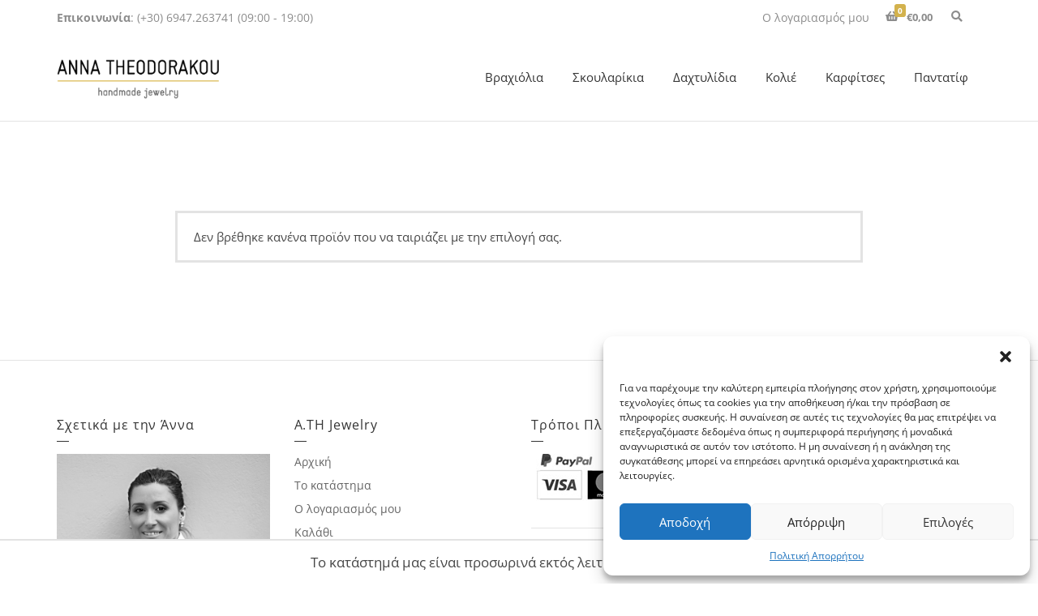

--- FILE ---
content_type: text/html; charset=UTF-8
request_url: https://athjewelry.gr/product-tag/epichrysa-skoularikia-louloudi/
body_size: 15383
content:
<!doctype html>
<html lang="el">
<head>
<meta charset="UTF-8">
<meta name="viewport" content="width=device-width, initial-scale=1">
<meta name='robots' content='index, follow, max-image-preview:large, max-snippet:-1, max-video-preview:-1' />
<script>window._wca = window._wca || [];</script>
<!-- This site is optimized with the Yoast SEO plugin v22.3 - https://yoast.com/wordpress/plugins/seo/ -->
<title>επίχρυσα σκουλαρίκια λουλούδι Archives &#062; Anna Theodorakou Handmade Jewelry</title>
<link rel="canonical" href="https://athjewelry.gr/product-tag/epichrysa-skoularikia-louloudi/" />
<meta property="og:locale" content="el_GR" />
<meta property="og:type" content="article" />
<meta property="og:title" content="επίχρυσα σκουλαρίκια λουλούδι Archives &#062; Anna Theodorakou Handmade Jewelry" />
<meta property="og:url" content="https://athjewelry.gr/product-tag/epichrysa-skoularikia-louloudi/" />
<meta property="og:site_name" content="Anna Theodorakou Handmade Jewelry" />
<meta property="og:image" content="https://athjewelry.gr/wp-content/uploads/2023/10/anna-theodorakou-screen.png" />
<meta property="og:image:width" content="1200" />
<meta property="og:image:height" content="733" />
<meta property="og:image:type" content="image/png" />
<script type="application/ld+json" class="yoast-schema-graph">{"@context":"https://schema.org","@graph":[{"@type":"CollectionPage","@id":"https://athjewelry.gr/product-tag/epichrysa-skoularikia-louloudi/","url":"https://athjewelry.gr/product-tag/epichrysa-skoularikia-louloudi/","name":"επίχρυσα σκουλαρίκια λουλούδι Archives &#062; Anna Theodorakou Handmade Jewelry","isPartOf":{"@id":"https://athjewelry.gr/#website"},"breadcrumb":{"@id":"https://athjewelry.gr/product-tag/epichrysa-skoularikia-louloudi/#breadcrumb"},"inLanguage":"el"},{"@type":"BreadcrumbList","@id":"https://athjewelry.gr/product-tag/epichrysa-skoularikia-louloudi/#breadcrumb","itemListElement":[{"@type":"ListItem","position":1,"name":"Αρχική","item":"https://athjewelry.gr/"},{"@type":"ListItem","position":2,"name":"επίχρυσα σκουλαρίκια λουλούδι"}]},{"@type":"WebSite","@id":"https://athjewelry.gr/#website","url":"https://athjewelry.gr/","name":"Anna Theodorakou Handmade Jewelry","description":"Handmade jewelry from Greece / Greek Art","publisher":{"@id":"https://athjewelry.gr/#organization"},"alternateName":"Athjewelry.gr","potentialAction":[{"@type":"SearchAction","target":{"@type":"EntryPoint","urlTemplate":"https://athjewelry.gr/?s={search_term_string}"},"query-input":"required name=search_term_string"}],"inLanguage":"el"},{"@type":"Organization","@id":"https://athjewelry.gr/#organization","name":"Anna Theodorakou Handmade Jewelry","url":"https://athjewelry.gr/","logo":{"@type":"ImageObject","inLanguage":"el","@id":"https://athjewelry.gr/#/schema/logo/image/","url":"https://athjewelry.gr/wp-content/uploads/2023/10/anna-theodorakou-screen.png","contentUrl":"https://athjewelry.gr/wp-content/uploads/2023/10/anna-theodorakou-screen.png","width":1200,"height":733,"caption":"Anna Theodorakou Handmade Jewelry"},"image":{"@id":"https://athjewelry.gr/#/schema/logo/image/"},"sameAs":["https://www.facebook.com/annatheodorakou","https://www.instagram.com/annatheodorakoujewelry/","https://gr.pinterest.com/AnnaTheodorakou/","https://www.etsy.com/shop/athjewelry"]}]}</script>
<!-- / Yoast SEO plugin. -->
<link rel='dns-prefetch' href='//stats.wp.com' />
<link rel='dns-prefetch' href='//www.googletagmanager.com' />
<link rel='dns-prefetch' href='//fonts.bunny.net' />
<link rel="alternate" type="application/rss+xml" title="Ροή RSS &raquo; Anna Theodorakou Handmade Jewelry" href="https://athjewelry.gr/feed/" />
<link rel="alternate" type="application/rss+xml" title="Ροή Σχολίων &raquo; Anna Theodorakou Handmade Jewelry" href="https://athjewelry.gr/comments/feed/" />
<link rel="alternate" type="application/rss+xml" title="Ροή για Anna Theodorakou Handmade Jewelry &raquo; επίχρυσα σκουλαρίκια λουλούδι Ετικέτα" href="https://athjewelry.gr/product-tag/epichrysa-skoularikia-louloudi/feed/" />
<!-- <link rel='stylesheet' id='wp-block-library-css' href='https://athjewelry.gr/wp-includes/css/dist/block-library/style.min.css?ver=58c3d5fb30e5048f6a9df3fd21e675dd' media='all' /> -->
<link rel="stylesheet" type="text/css" href="//athjewelry.gr/wp-content/cache/wpfc-minified/8vggjk6v/2e3td.css" media="all"/>
<style id='wp-block-library-inline-css'>
.has-text-align-justify{text-align:justify;}
</style>
<!-- <link rel='stylesheet' id='mediaelement-css' href='https://athjewelry.gr/wp-includes/js/mediaelement/mediaelementplayer-legacy.min.css?ver=4.2.17' media='all' /> -->
<!-- <link rel='stylesheet' id='wp-mediaelement-css' href='https://athjewelry.gr/wp-includes/js/mediaelement/wp-mediaelement.min.css?ver=58c3d5fb30e5048f6a9df3fd21e675dd' media='all' /> -->
<link rel="stylesheet" type="text/css" href="//athjewelry.gr/wp-content/cache/wpfc-minified/1ylhldle/2e3td.css" media="all"/>
<style id='jetpack-sharing-buttons-style-inline-css'>
.jetpack-sharing-buttons__services-list{display:flex;flex-direction:row;flex-wrap:wrap;gap:0;list-style-type:none;margin:5px;padding:0}.jetpack-sharing-buttons__services-list.has-small-icon-size{font-size:12px}.jetpack-sharing-buttons__services-list.has-normal-icon-size{font-size:16px}.jetpack-sharing-buttons__services-list.has-large-icon-size{font-size:24px}.jetpack-sharing-buttons__services-list.has-huge-icon-size{font-size:36px}@media print{.jetpack-sharing-buttons__services-list{display:none!important}}.editor-styles-wrapper .wp-block-jetpack-sharing-buttons{gap:0;padding-inline-start:0}ul.jetpack-sharing-buttons__services-list.has-background{padding:1.25em 2.375em}
</style>
<style id='classic-theme-styles-inline-css'>
/*! This file is auto-generated */
.wp-block-button__link{color:#fff;background-color:#32373c;border-radius:9999px;box-shadow:none;text-decoration:none;padding:calc(.667em + 2px) calc(1.333em + 2px);font-size:1.125em}.wp-block-file__button{background:#32373c;color:#fff;text-decoration:none}
</style>
<style id='global-styles-inline-css'>
body{--wp--preset--color--black: #000000;--wp--preset--color--cyan-bluish-gray: #abb8c3;--wp--preset--color--white: #ffffff;--wp--preset--color--pale-pink: #f78da7;--wp--preset--color--vivid-red: #cf2e2e;--wp--preset--color--luminous-vivid-orange: #ff6900;--wp--preset--color--luminous-vivid-amber: #fcb900;--wp--preset--color--light-green-cyan: #7bdcb5;--wp--preset--color--vivid-green-cyan: #00d084;--wp--preset--color--pale-cyan-blue: #8ed1fc;--wp--preset--color--vivid-cyan-blue: #0693e3;--wp--preset--color--vivid-purple: #9b51e0;--wp--preset--color--theme-primary: #d3b24d;--wp--preset--color--theme-grey-darker: #343434;--wp--preset--color--theme-grey-dark: #656565;--wp--preset--color--theme-grey: #8c8c8c;--wp--preset--color--theme-grey-light: #e3e3e3;--wp--preset--color--theme-grey-lighter: #f9f9f9;--wp--preset--color--theme-white: #ffffff;--wp--preset--color--theme-black: #000000;--wp--preset--gradient--vivid-cyan-blue-to-vivid-purple: linear-gradient(135deg,rgba(6,147,227,1) 0%,rgb(155,81,224) 100%);--wp--preset--gradient--light-green-cyan-to-vivid-green-cyan: linear-gradient(135deg,rgb(122,220,180) 0%,rgb(0,208,130) 100%);--wp--preset--gradient--luminous-vivid-amber-to-luminous-vivid-orange: linear-gradient(135deg,rgba(252,185,0,1) 0%,rgba(255,105,0,1) 100%);--wp--preset--gradient--luminous-vivid-orange-to-vivid-red: linear-gradient(135deg,rgba(255,105,0,1) 0%,rgb(207,46,46) 100%);--wp--preset--gradient--very-light-gray-to-cyan-bluish-gray: linear-gradient(135deg,rgb(238,238,238) 0%,rgb(169,184,195) 100%);--wp--preset--gradient--cool-to-warm-spectrum: linear-gradient(135deg,rgb(74,234,220) 0%,rgb(151,120,209) 20%,rgb(207,42,186) 40%,rgb(238,44,130) 60%,rgb(251,105,98) 80%,rgb(254,248,76) 100%);--wp--preset--gradient--blush-light-purple: linear-gradient(135deg,rgb(255,206,236) 0%,rgb(152,150,240) 100%);--wp--preset--gradient--blush-bordeaux: linear-gradient(135deg,rgb(254,205,165) 0%,rgb(254,45,45) 50%,rgb(107,0,62) 100%);--wp--preset--gradient--luminous-dusk: linear-gradient(135deg,rgb(255,203,112) 0%,rgb(199,81,192) 50%,rgb(65,88,208) 100%);--wp--preset--gradient--pale-ocean: linear-gradient(135deg,rgb(255,245,203) 0%,rgb(182,227,212) 50%,rgb(51,167,181) 100%);--wp--preset--gradient--electric-grass: linear-gradient(135deg,rgb(202,248,128) 0%,rgb(113,206,126) 100%);--wp--preset--gradient--midnight: linear-gradient(135deg,rgb(2,3,129) 0%,rgb(40,116,252) 100%);--wp--preset--font-size--small: 13px;--wp--preset--font-size--medium: 20px;--wp--preset--font-size--large: 36px;--wp--preset--font-size--x-large: 42px;--wp--preset--spacing--20: 0.44rem;--wp--preset--spacing--30: 0.67rem;--wp--preset--spacing--40: 1rem;--wp--preset--spacing--50: 1.5rem;--wp--preset--spacing--60: 2.25rem;--wp--preset--spacing--70: 3.38rem;--wp--preset--spacing--80: 5.06rem;--wp--preset--shadow--natural: 6px 6px 9px rgba(0, 0, 0, 0.2);--wp--preset--shadow--deep: 12px 12px 50px rgba(0, 0, 0, 0.4);--wp--preset--shadow--sharp: 6px 6px 0px rgba(0, 0, 0, 0.2);--wp--preset--shadow--outlined: 6px 6px 0px -3px rgba(255, 255, 255, 1), 6px 6px rgba(0, 0, 0, 1);--wp--preset--shadow--crisp: 6px 6px 0px rgba(0, 0, 0, 1);}:where(.is-layout-flex){gap: 0.5em;}:where(.is-layout-grid){gap: 0.5em;}body .is-layout-flex{display: flex;}body .is-layout-flex{flex-wrap: wrap;align-items: center;}body .is-layout-flex > *{margin: 0;}body .is-layout-grid{display: grid;}body .is-layout-grid > *{margin: 0;}:where(.wp-block-columns.is-layout-flex){gap: 2em;}:where(.wp-block-columns.is-layout-grid){gap: 2em;}:where(.wp-block-post-template.is-layout-flex){gap: 1.25em;}:where(.wp-block-post-template.is-layout-grid){gap: 1.25em;}.has-black-color{color: var(--wp--preset--color--black) !important;}.has-cyan-bluish-gray-color{color: var(--wp--preset--color--cyan-bluish-gray) !important;}.has-white-color{color: var(--wp--preset--color--white) !important;}.has-pale-pink-color{color: var(--wp--preset--color--pale-pink) !important;}.has-vivid-red-color{color: var(--wp--preset--color--vivid-red) !important;}.has-luminous-vivid-orange-color{color: var(--wp--preset--color--luminous-vivid-orange) !important;}.has-luminous-vivid-amber-color{color: var(--wp--preset--color--luminous-vivid-amber) !important;}.has-light-green-cyan-color{color: var(--wp--preset--color--light-green-cyan) !important;}.has-vivid-green-cyan-color{color: var(--wp--preset--color--vivid-green-cyan) !important;}.has-pale-cyan-blue-color{color: var(--wp--preset--color--pale-cyan-blue) !important;}.has-vivid-cyan-blue-color{color: var(--wp--preset--color--vivid-cyan-blue) !important;}.has-vivid-purple-color{color: var(--wp--preset--color--vivid-purple) !important;}.has-black-background-color{background-color: var(--wp--preset--color--black) !important;}.has-cyan-bluish-gray-background-color{background-color: var(--wp--preset--color--cyan-bluish-gray) !important;}.has-white-background-color{background-color: var(--wp--preset--color--white) !important;}.has-pale-pink-background-color{background-color: var(--wp--preset--color--pale-pink) !important;}.has-vivid-red-background-color{background-color: var(--wp--preset--color--vivid-red) !important;}.has-luminous-vivid-orange-background-color{background-color: var(--wp--preset--color--luminous-vivid-orange) !important;}.has-luminous-vivid-amber-background-color{background-color: var(--wp--preset--color--luminous-vivid-amber) !important;}.has-light-green-cyan-background-color{background-color: var(--wp--preset--color--light-green-cyan) !important;}.has-vivid-green-cyan-background-color{background-color: var(--wp--preset--color--vivid-green-cyan) !important;}.has-pale-cyan-blue-background-color{background-color: var(--wp--preset--color--pale-cyan-blue) !important;}.has-vivid-cyan-blue-background-color{background-color: var(--wp--preset--color--vivid-cyan-blue) !important;}.has-vivid-purple-background-color{background-color: var(--wp--preset--color--vivid-purple) !important;}.has-black-border-color{border-color: var(--wp--preset--color--black) !important;}.has-cyan-bluish-gray-border-color{border-color: var(--wp--preset--color--cyan-bluish-gray) !important;}.has-white-border-color{border-color: var(--wp--preset--color--white) !important;}.has-pale-pink-border-color{border-color: var(--wp--preset--color--pale-pink) !important;}.has-vivid-red-border-color{border-color: var(--wp--preset--color--vivid-red) !important;}.has-luminous-vivid-orange-border-color{border-color: var(--wp--preset--color--luminous-vivid-orange) !important;}.has-luminous-vivid-amber-border-color{border-color: var(--wp--preset--color--luminous-vivid-amber) !important;}.has-light-green-cyan-border-color{border-color: var(--wp--preset--color--light-green-cyan) !important;}.has-vivid-green-cyan-border-color{border-color: var(--wp--preset--color--vivid-green-cyan) !important;}.has-pale-cyan-blue-border-color{border-color: var(--wp--preset--color--pale-cyan-blue) !important;}.has-vivid-cyan-blue-border-color{border-color: var(--wp--preset--color--vivid-cyan-blue) !important;}.has-vivid-purple-border-color{border-color: var(--wp--preset--color--vivid-purple) !important;}.has-vivid-cyan-blue-to-vivid-purple-gradient-background{background: var(--wp--preset--gradient--vivid-cyan-blue-to-vivid-purple) !important;}.has-light-green-cyan-to-vivid-green-cyan-gradient-background{background: var(--wp--preset--gradient--light-green-cyan-to-vivid-green-cyan) !important;}.has-luminous-vivid-amber-to-luminous-vivid-orange-gradient-background{background: var(--wp--preset--gradient--luminous-vivid-amber-to-luminous-vivid-orange) !important;}.has-luminous-vivid-orange-to-vivid-red-gradient-background{background: var(--wp--preset--gradient--luminous-vivid-orange-to-vivid-red) !important;}.has-very-light-gray-to-cyan-bluish-gray-gradient-background{background: var(--wp--preset--gradient--very-light-gray-to-cyan-bluish-gray) !important;}.has-cool-to-warm-spectrum-gradient-background{background: var(--wp--preset--gradient--cool-to-warm-spectrum) !important;}.has-blush-light-purple-gradient-background{background: var(--wp--preset--gradient--blush-light-purple) !important;}.has-blush-bordeaux-gradient-background{background: var(--wp--preset--gradient--blush-bordeaux) !important;}.has-luminous-dusk-gradient-background{background: var(--wp--preset--gradient--luminous-dusk) !important;}.has-pale-ocean-gradient-background{background: var(--wp--preset--gradient--pale-ocean) !important;}.has-electric-grass-gradient-background{background: var(--wp--preset--gradient--electric-grass) !important;}.has-midnight-gradient-background{background: var(--wp--preset--gradient--midnight) !important;}.has-small-font-size{font-size: var(--wp--preset--font-size--small) !important;}.has-medium-font-size{font-size: var(--wp--preset--font-size--medium) !important;}.has-large-font-size{font-size: var(--wp--preset--font-size--large) !important;}.has-x-large-font-size{font-size: var(--wp--preset--font-size--x-large) !important;}
.wp-block-navigation a:where(:not(.wp-element-button)){color: inherit;}
:where(.wp-block-post-template.is-layout-flex){gap: 1.25em;}:where(.wp-block-post-template.is-layout-grid){gap: 1.25em;}
:where(.wp-block-columns.is-layout-flex){gap: 2em;}:where(.wp-block-columns.is-layout-grid){gap: 2em;}
.wp-block-pullquote{font-size: 1.5em;line-height: 1.6;}
</style>
<!-- <link rel='stylesheet' id='gutenbee-animations-css' href='https://athjewelry.gr/wp-content/plugins/gutenbee/build/gutenbee.animations.css?ver=2.17.4' media='all' /> -->
<link rel="stylesheet" type="text/css" href="//athjewelry.gr/wp-content/cache/wpfc-minified/lx987xjr/2e3td.css" media="all"/>
<link rel='stylesheet' id='ignition-user-google-fonts-css' href='https://fonts.bunny.net/css?family=Open+Sans%3A400%2C400i%2C700&#038;ver=3.2.0' media='all' />
<!-- <link rel='stylesheet' id='ignition-icons-css' href='https://athjewelry.gr/wp-content/plugins/ignition/inc/assets/vendor/ignition-icons/css/ignition-icons.min.css?ver=3.2.0' media='all' /> -->
<!-- <link rel='stylesheet' id='ignition-style-css' href='https://athjewelry.gr/wp-content/plugins/ignition/inc/assets/css/style.min.css?ver=3.2.0' media='all' /> -->
<!-- <link rel='stylesheet' id='ignition-woocommerce-css' href='https://athjewelry.gr/wp-content/plugins/ignition/inc/assets/css/woocommerce.min.css?ver=3.2.0' media='all' /> -->
<!-- <link rel='stylesheet' id='ignition-maxslider-css' href='https://athjewelry.gr/wp-content/plugins/ignition/inc/assets/css/maxslider.min.css?ver=3.2.0' media='all' /> -->
<!-- <link rel='stylesheet' id='mailerlite_forms.css-css' href='https://athjewelry.gr/wp-content/plugins/official-mailerlite-sign-up-forms/assets/css/mailerlite_forms.css?ver=1.7.10' media='all' /> -->
<link rel="stylesheet" type="text/css" href="//athjewelry.gr/wp-content/cache/wpfc-minified/loilor4k/dk0lk.css" media="all"/>
<style id='woocommerce-inline-inline-css'>
.woocommerce form .form-row .required { visibility: visible; }
</style>
<!-- <link rel='stylesheet' id='cmplz-general-css' href='https://athjewelry.gr/wp-content/plugins/complianz-gdpr/assets/css/cookieblocker.min.css?ver=1718644199' media='all' /> -->
<!-- <link rel='stylesheet' id='slick-css' href='https://athjewelry.gr/wp-content/plugins/maxslider/assets/vendor/slick/slick.css?ver=1.6.0' media='all' /> -->
<!-- <link rel='stylesheet' id='maxslider-css' href='https://athjewelry.gr/wp-content/plugins/maxslider/assets/css/maxslider.css?ver=1.2.3' media='all' /> -->
<!-- <link rel='stylesheet' id='parent-style-css' href='https://athjewelry.gr/wp-content/themes/ignition-loge/style.css?ver=58c3d5fb30e5048f6a9df3fd21e675dd' media='all' /> -->
<!-- <link rel='stylesheet' id='child-style-css' href='https://athjewelry.gr/wp-content/themes/Loge-Child-Theme/style.css?ver=1.0' media='all' /> -->
<!-- <link rel='stylesheet' id='ignition-loge-style-css' href='https://athjewelry.gr/wp-content/themes/ignition-loge/style.min.css?ver=1.0.5-1.0' media='all' /> -->
<!-- <link rel='stylesheet' id='ignition-loge-woocommerce-css' href='https://athjewelry.gr/wp-content/themes/ignition-loge/inc/assets/css/woocommerce.min.css?ver=1.0.5-1.0' media='all' /> -->
<!-- <link rel='stylesheet' id='ignition-loge-maxslider-css' href='https://athjewelry.gr/wp-content/themes/ignition-loge/inc/assets/css/maxslider.min.css?ver=1.0.5-1.0' media='all' /> -->
<link rel="stylesheet" type="text/css" href="//athjewelry.gr/wp-content/cache/wpfc-minified/32of6lla/2ie2p.css" media="all"/>
<style id='ignition-loge-generated-styles-inline-css'>
:root { --ignition-body-background-color: #ffffff; --ignition-primary-color: #d3b24d; --ignition-text-color: #474747; --ignition-secondary-text-color: #6d6d6d; --ignition-headings-color: #343434; --ignition-border-color: #e3e3e3; --ignition-forms-background-color: #ffffff; --ignition-forms-border-color: #e3e3e3; --ignition-forms-text-color: #595959; --ignition-buttons-background-color: rgba(0, 0, 0, 0); --ignition-buttons-text-color: #343434; --ignition-buttons-border-color: #343434; --ignition-primary-font-family: Open Sans; --ignition-secondary-font-family: Open Sans; --ignition-top-bar-background-color: #ffffff; --ignition-top-bar-text-color: #8c8c8c; --ignition-top-bar-border-color: rgba(0, 0, 0, 0); --ignition-top-bar-transparent-background-color: rgba(255, 255, 255, 0); --ignition-top-bar-transparent-text-color: rgba(10, 0, 0, 0.67); --ignition-top-bar-transparent-border-color: rgba(0, 0, 0, 0); --ignition-header-background-color: #ffffff; --ignition-header-text-color: #343434; --ignition-header-border-color: #e3e3e3; --ignition-header-submenu-background-color: #ffffff; --ignition-header-submenu-text-color: #656565; --ignition-header-transparent-text-color: #343434; --ignition-header-transparent-border-color: rgba(0, 0, 0, 0); --ignition-header-transparent-submenu-bg-color: #ffffff; --ignition-header-transparent-submenu-text-color: #656565; --ignition-header-sticky-background-color: rgba(255, 255, 255, 0.9); --ignition-header-sticky-text-color: #343434; --ignition-header-sticky-border-color: #e3e3e3; --ignition-header-sticky-submenu-background-color: #ffffff; --ignition-header-sticky-submenu-text-color: #656565; --ignition-mobile-nav-background-color: #ffffff; --ignition-mobile-nav-text-color: #656565; --ignition-mobile-nav-border-color: #e3e3e3; --ignition-hero-background-color: #f9f9f9; --ignition-hero-primary-text-color: #343434; --ignition-hero-secondary-text-color: #343434; --ignition-footer-background-color: #ffffff; --ignition-footer-border-color: #e3e3e3; --ignition-footer-title-color: #343434; --ignition-footer-text-color: #656565; --ignition-footer-credits-background-color: #f9f9f9; --ignition-footer-credits-text-color: #515151; --ignition-footer-credits-link-color: #343434; --ignition-footer-credits-border-color: rgba(0, 0, 0, 0); } @media (min-width: calc(1170px + 60px)) { .container, .theme-grid > .wp-block-gutenbee-container-inner, .alignwide .maxslider-slide-content, .alignfull .maxslider-slide-content { width: 1170px; max-width: 100%; } [class*="-template-fullwidth-narrow"] .alignwide { width: calc(1170px - 30px); } .theme-grid > .wp-block-gutenbee-container-inner { padding-left: 15px; padding-right: 15px; } } html { font-size: 17px; } body { font-family: "Open Sans", sans-serif; font-weight: 400; font-size: 17px; line-height: 1.625; text-transform: none; letter-spacing: 0em; } h1,h2,h3,h4,h5,h6, .site-logo, .widget-title, .mobile-nav-trigger, .wc-block-grid__product .wc-block-grid__product-title, .product_list_widget li > a, .wp-block-latest-posts > li > a, .wc-block-product-search__label { font-family: "Open Sans", sans-serif; font-weight: 400; } .navigation-main, .head-mast .head-content-slot-item, .navigation-mobile-wrap { font-family: "Open Sans", sans-serif; font-weight: 400; font-size: 15px; line-height: 1.2; text-transform: none; letter-spacing: 0em; } .page-hero-title, .page-title { font-family: "Open Sans", sans-serif; font-weight: 400; } h1,.page-hero-title,.page-title { font-size: 28px; line-height: 1.14; text-transform: none; letter-spacing: 0.04em; } h2, .wc-block-grid__product-title { font-size: 21px; line-height: 1.15; text-transform: none; letter-spacing: 0.04em; } h3 { font-size: 18px; line-height: 1.2; text-transform: none; letter-spacing: 0.04em; } h4 { font-size: 16px; line-height: 1.25; text-transform: none; letter-spacing: 0.04em; } h5 { font-size: 14px; line-height: 1.25; text-transform: none; letter-spacing: 0.04em; } h6 { font-size: 12px; line-height: 1.32; text-transform: none; letter-spacing: 0.04em; } .widget-title { font-size: 16px; line-height: 1.2; text-transform: none; letter-spacing: 0.06em; } .widget { font-size: 14px; line-height: 1.714; text-transform: none; letter-spacing: 0em; } .btn, .button, .gutenbee-block-button-link, .wp-block-button__link, .comment-reply-link, .ci-item-filter, .maxslider-slide .maxslider-btn, .added_to_cart, input[type="submit"], input[type="reset"], button[type="submit"] { font-family: "Open Sans", sans-serif; font-weight: 400; font-size: 16px; line-height: 1.2; text-transform: none; letter-spacing: 0em; } @media (max-width: 991px) { #mobilemenu { display: block; } .head-content-slot-mobile-nav { display: inline-block; } .nav { display: none; } .header-full-nav-center .site-branding, .site-branding { max-width: 45%; width: auto; text-align: left; } .header-nav-split .site-branding { text-align: left; } .head-slot:first-of-type { display: none; } } @media (min-width: 992px) { .page-hero { height: 260px; } } @media (min-width: 576px) and (max-width: 991px) { .page-hero { height: 260px; } } @media (max-width: 575px) { .page-hero { height: 260px; } } 
</style>
<!-- <link rel='stylesheet' id='ignition-loge-style-child-css' href='https://athjewelry.gr/wp-content/themes/Loge-Child-Theme/style.css?ver=1.0.5-1.0' media='all' /> -->
<!-- <link rel='stylesheet' id='jetpack_css-css' href='https://athjewelry.gr/wp-content/plugins/jetpack/css/jetpack.css?ver=13.5' media='all' /> -->
<link rel="stylesheet" type="text/css" href="//athjewelry.gr/wp-content/cache/wpfc-minified/861i5oad/2e3td.css" media="all"/>
<script src='//athjewelry.gr/wp-content/cache/wpfc-minified/l1hs0ls9/2e3td.js' type="text/javascript"></script>
<!-- <script src="https://athjewelry.gr/wp-includes/js/jquery/jquery.min.js?ver=3.7.1" id="jquery-core-js"></script> -->
<!-- <script src="https://athjewelry.gr/wp-includes/js/jquery/jquery-migrate.min.js?ver=3.4.1" id="jquery-migrate-js"></script> -->
<script id="jquery-remove-uppercase-accents-js-extra">
var rua = {"accents":[{"original":"\u0386\u0399","convert":"\u0391\u03aa"},{"original":"\u0386\u03a5","convert":"\u0391\u03ab"},{"original":"\u0388\u0399","convert":"\u0395\u03aa"},{"original":"\u038c\u0399","convert":"\u039f\u03aa"},{"original":"\u0388\u03a5","convert":"\u0395\u03ab"},{"original":"\u038c\u03a5","convert":"\u039f\u03ab"},{"original":"\u03ac\u03b9","convert":"\u03b1\u03ca"},{"original":"\u03ad\u03b9","convert":"\u03b5\u03ca"},{"original":"\u0386\u03c5","convert":"\u03b1\u03cb"},{"original":"\u03ac\u03c5","convert":"\u03b1\u03cb"},{"original":"\u03cc\u03b9","convert":"\u03bf\u03ca"},{"original":"\u0388\u03c5","convert":"\u03b5\u03cb"},{"original":"\u03ad\u03c5","convert":"\u03b5\u03cb"},{"original":"\u03cc\u03c5","convert":"\u03bf\u03cb"},{"original":"\u038c\u03c5","convert":"\u03bf\u03cb"},{"original":"\u0386","convert":"\u0391"},{"original":"\u03ac","convert":"\u03b1"},{"original":"\u0388","convert":"\u0395"},{"original":"\u03ad","convert":"\u03b5"},{"original":"\u0389","convert":"\u0397"},{"original":"\u03ae","convert":"\u03b7"},{"original":"\u038a","convert":"\u0399"},{"original":"\u03aa","convert":"\u0399"},{"original":"\u03af","convert":"\u03b9"},{"original":"\u0390","convert":"\u03ca"},{"original":"\u038c","convert":"\u039f"},{"original":"\u03cc","convert":"\u03bf"},{"original":"\u038e","convert":"\u03a5"},{"original":"\u03cd","convert":"\u03c5"},{"original":"\u03b0","convert":"\u03cb"},{"original":"\u038f","convert":"\u03a9"},{"original":"\u03ce","convert":"\u03c9"}],"selectors":"","selAction":""};
</script>
<script src='//athjewelry.gr/wp-content/cache/wpfc-minified/d4f65wp8/dnsz1.js' type="text/javascript"></script>
<!-- <script src="https://athjewelry.gr/wp-content/plugins/remove-uppercase-accents/js/jquery.remove-uppercase-accents.js?ver=58c3d5fb30e5048f6a9df3fd21e675dd" id="jquery-remove-uppercase-accents-js"></script> -->
<!-- <script src="https://athjewelry.gr/wp-content/plugins/woocommerce/assets/js/jquery-blockui/jquery.blockUI.min.js?ver=2.7.0-wc.8.9.3" id="jquery-blockui-js" defer data-wp-strategy="defer"></script> -->
<script id="wc-add-to-cart-js-extra">
var wc_add_to_cart_params = {"ajax_url":"\/wp-admin\/admin-ajax.php","wc_ajax_url":"\/?wc-ajax=%%endpoint%%","i18n_view_cart":"\u039a\u03b1\u03bb\u03ac\u03b8\u03b9","cart_url":"https:\/\/athjewelry.gr\/cart\/","is_cart":"","cart_redirect_after_add":"yes"};
</script>
<script src='//athjewelry.gr/wp-content/cache/wpfc-minified/jzy44w9u/dnsz1.js' type="text/javascript"></script>
<!-- <script src="https://athjewelry.gr/wp-content/plugins/woocommerce/assets/js/frontend/add-to-cart.min.js?ver=8.9.3" id="wc-add-to-cart-js" defer data-wp-strategy="defer"></script> -->
<!-- <script src="https://athjewelry.gr/wp-content/plugins/woocommerce/assets/js/js-cookie/js.cookie.min.js?ver=2.1.4-wc.8.9.3" id="js-cookie-js" defer data-wp-strategy="defer"></script> -->
<script id="woocommerce-js-extra">
var woocommerce_params = {"ajax_url":"\/wp-admin\/admin-ajax.php","wc_ajax_url":"\/?wc-ajax=%%endpoint%%"};
</script>
<script src='//athjewelry.gr/wp-content/cache/wpfc-minified/lyzku1lb/dnsz1.js' type="text/javascript"></script>
<!-- <script src="https://athjewelry.gr/wp-content/plugins/woocommerce/assets/js/frontend/woocommerce.min.js?ver=8.9.3" id="woocommerce-js" defer data-wp-strategy="defer"></script> -->
<script type="text/plain" data-service="jetpack-statistics" data-category="statistics" data-cmplz-src="https://stats.wp.com/s-202605.js" id="woocommerce-analytics-js" defer data-wp-strategy="defer"></script>
<!-- Google tag (gtag.js) snippet added by Site Kit -->
<!-- Google Analytics snippet added by Site Kit -->
<script src="https://www.googletagmanager.com/gtag/js?id=GT-55V7CH9" id="google_gtagjs-js" async></script>
<script id="google_gtagjs-js-after">
window.dataLayer = window.dataLayer || [];function gtag(){dataLayer.push(arguments);}
gtag("set","linker",{"domains":["athjewelry.gr"]});
gtag("js", new Date());
gtag("set", "developer_id.dZTNiMT", true);
gtag("config", "GT-55V7CH9");
</script>
<!-- End Google tag (gtag.js) snippet added by Site Kit -->
<link rel="https://api.w.org/" href="https://athjewelry.gr/wp-json/" /><link rel="alternate" type="application/json" href="https://athjewelry.gr/wp-json/wp/v2/product_tag/485" /><link rel="EditURI" type="application/rsd+xml" title="RSD" href="https://athjewelry.gr/xmlrpc.php?rsd" />
<meta name="generator" content="Site Kit by Google 1.128.1" />	<style>img#wpstats{display:none}</style>
<style>.cmplz-hidden {
display: none !important;
}</style>	<noscript><style>.woocommerce-product-gallery{ opacity: 1 !important; }</style></noscript>
<script data-service="facebook" data-category="marketing"  type="text/plain">
!function(f,b,e,v,n,t,s){if(f.fbq)return;n=f.fbq=function(){n.callMethod?
n.callMethod.apply(n,arguments):n.queue.push(arguments)};if(!f._fbq)f._fbq=n;
n.push=n;n.loaded=!0;n.version='2.0';n.queue=[];t=b.createElement(e);t.async=!0;
t.src=v;s=b.getElementsByTagName(e)[0];s.parentNode.insertBefore(t,s)}(window,
document,'script','https://connect.facebook.net/en_US/fbevents.js');
</script>
<!-- WooCommerce Facebook Integration Begin -->
<script data-service="facebook" data-category="marketing"  type="text/plain">
fbq('init', '844292976346624', {}, {
"agent": "woocommerce-8.9.3-3.2.4"
});
fbq( 'track', 'PageView', {
"source": "woocommerce",
"version": "8.9.3",
"pluginVersion": "3.2.4"
} );
document.addEventListener( 'DOMContentLoaded', function() {
// Insert placeholder for events injected when a product is added to the cart through AJAX.
document.body.insertAdjacentHTML( 'beforeend', '<div class=\"wc-facebook-pixel-event-placeholder\"></div>' );
}, false );
</script>
<!-- WooCommerce Facebook Integration End -->
<!-- Google Tag Manager snippet added by Site Kit -->
<script>
( function( w, d, s, l, i ) {
w[l] = w[l] || [];
w[l].push( {'gtm.start': new Date().getTime(), event: 'gtm.js'} );
var f = d.getElementsByTagName( s )[0],
j = d.createElement( s ), dl = l != 'dataLayer' ? '&l=' + l : '';
j.async = true;
j.src = 'https://www.googletagmanager.com/gtm.js?id=' + i + dl;
f.parentNode.insertBefore( j, f );
} )( window, document, 'script', 'dataLayer', 'GTM-PDZHPCBN' );
</script>
<!-- End Google Tag Manager snippet added by Site Kit -->
<link rel="icon" href="https://athjewelry.gr/wp-content/uploads/2023/10/cropped-gold-app-32x32.png" sizes="32x32" />
<link rel="icon" href="https://athjewelry.gr/wp-content/uploads/2023/10/cropped-gold-app-192x192.png" sizes="192x192" />
<link rel="apple-touch-icon" href="https://athjewelry.gr/wp-content/uploads/2023/10/cropped-gold-app-180x180.png" />
<meta name="msapplication-TileImage" content="https://athjewelry.gr/wp-content/uploads/2023/10/cropped-gold-app-270x270.png" />
<style id="wp-custom-css">
@media (max-width: 560px) {
#maxslider-148 { height: 620px !important; }
}
.star-rating, .wc-block-grid__product-rating, .wc-block-review-list-item__rating__stars {
color: #d3b24d;
}
.woocommerce-Reviews .comment-form-rating .stars a {
color: #d3b24d;
}
entry-item-product .woocommerce-loop-product__link, li.product .woocommerce-loop-product__link {
/* display: block; */
font-size: 10px;
line-height: 3;
}		</style>
</head>
<body data-cmplz=1 class="archive tax-product_tag term-epichrysa-skoularikia-louloudi term-485 wp-custom-logo wp-embed-responsive theme-ignition-loge ignition-header-type-normal ignition-page-title-bg-off ignition-page-title-normal-off ignition-page-title-subtitle-on ignition-page-breadcrumb-off ignition-site-layout-content_sidebar ignition-side-mode-site-layout-boxed ignition-top-bar-visible-on ignition-header-menu-layout-full_right ignition-header-fullwidth-off ignition-header-sticky-on ignition-header-sticky-type-shy ignition-mobile-nav-slide-right-off ignition-page-title-horz-align-left ignition-blog-layout-fullwidth_boxed ignition-blog-posts-layout-1col-horz ignition-footer-visible-on ignition-site-title-off ignition-site-description-off woocommerce woocommerce-page woocommerce-demo-store woocommerce-no-js ignition-shop-layout-content_sidebar">
<!-- Google Tag Manager (noscript) snippet added by Site Kit -->
<noscript>
<iframe src="https://www.googletagmanager.com/ns.html?id=GTM-PDZHPCBN" height="0" width="0" style="display:none;visibility:hidden"></iframe>
</noscript>
<!-- End Google Tag Manager (noscript) snippet added by Site Kit -->
<div><a class="skip-link sr-only sr-only-focusable" href="#site-content">Skip to the content</a></div>
<div class="page-wrap">
<header class="header header-sticky sticky-shy header-full header-full-nav-right header-normal">
<div class="head-intro ">
<div class="container">
<div class="row">
<div class="col-12">
<div class="head-intro-inner">
<div class="head-content-slot">
<div class="head-content-slot-item"><strong>Επικοινωνία</strong>: (+30) 6947.263741  (09:00 - 19:00)</div>							</div>
<div class="head-content-slot head-content-slot-end">
<div class="head-content-slot-item"><a href="https://athjewelry.gr/my-account/">Ο λογαριασμός μου</a> </div><div class="head-content-slot-item"><div class="head-mini-cart-wrap">
<div class="header-mini-cart">
<a href="#" class="header-mini-cart-trigger">
<span class="header-mini-cart-trigger-text">
<span class="header-mini-cart-icon">
<span class="ignition-icons ignition-icons-shopping-basket"></span>
<span class="header-mini-cart-count">
0			</span>
</span>
<span class="header-mini-cart-total">
<span class="woocommerce-Price-amount amount"><span class="woocommerce-Price-currencySymbol">&euro;</span>0,00</span>		</span>
</span>
</a>
<div class="header-mini-cart-contents">
<div class="widget woocommerce widget_shopping_cart">
<h3 class="widget-title">Cart</h3>
<div class="widget_shopping_cart_content">
<p class="woocommerce-mini-cart__empty-message">No products in the cart.</p>
</div>
</div>
</div>
</div>
</div></div><div class="head-content-slot-item"><a href="#" class="ignition-wc-search-form-trigger">
<span class="ignition-icons ignition-icons-search"></span> <span class="sr-only">Expand product search form</span>
</a>
<div class="ignition-wc-search-form-wrap">
<form class="ignition-wc-search-form form-ajax-enabled" action="https://athjewelry.gr/" method="get">
<label for="ignition-wc-search-name" class="sr-only">
Category name					</label>
<select name='product_cat' id='ignition-wc-search-name' class='ignition-wc-search-select'>
<option value=''>Κατηγορίες</option>
<option class="level-0" value="skoularikia">Σκουλαρίκια</option>
<option class="level-0" value="pantatif">Παντατίφ</option>
<option class="level-0" value="kolie">Κολιέ</option>
<option class="level-0" value="dachtylidia">Δαχτυλίδια</option>
<option class="level-0" value="vrachiolia">Βραχιόλια</option>
<option class="level-0" value="karfitses">Καρφίτσες</option>
<option class="level-0" value="maniketokouba">Μανικετόκουμπα</option>
</select>
<div class="ignition-wc-search-input-wrap">
<label for="ignition-wc-search-input" class="sr-only">
Search products:					</label>
<input type="text" class="ignition-wc-search-input" id="ignition-wc-search-input" placeholder="Τι ψάχνετε...;" name="s" />
<span class="ignition-wc-search-spinner"></span>
<input type="hidden" name="post_type" value="product" />
</div>
<button type="submit" class="ignition-wc-search-btn">
<span class="ignition-icons ignition-icons-search"></span><span class="sr-only">Search</span>
</button>
<button type="button" class="ignition-wc-search-form-dismiss">&times;</button>
</form>
<ul class="ignition-wc-search-results">
<li class="ignition-wc-search-results-item">
<a href="">
<div class="ignition-wc-search-results-item-thumb">
<img src="https://athjewelry.gr/wp-content/uploads/woocommerce-placeholder.png" alt="Search result item thumbnail">
</div>
<div class="ignition-wc-search-results-item-content">
<p class="ignition-wc-search-results-item-title"></p>
<p class="ignition-wc-search-results-item-price"></p>
<p class="ignition-wc-search-results-item-excerpt"></p>
</div>
</a>
</li>
</ul>
</div></div><div class="head-content-slot-item"> </div>							</div>
</div>
</div>
</div>
</div>
</div>
<div class="head-mast">
<div class="container">
<div class="row">
<div class="col-12">
<div class="head-mast-inner">
<div class="site-branding">
<div class="site-logo"><a href="https://athjewelry.gr/" class="custom-logo-link" rel="home"><img data-logo="https://athjewelry.gr/wp-content/uploads/2023/10/anna-theodorakou-1.png" data-logo-alt="https://athjewelry.gr/wp-content/uploads/2023/10/anna-theodorakou-1.png" width="500" height="157" src="https://athjewelry.gr/wp-content/uploads/2023/10/anna-theodorakou-1.png" class="custom-logo" alt="Anna Theodorakou Jewelry" decoding="async" fetchpriority="high"   /></a></div></div>
<div class="head-menu-slot">
<nav class="nav"><ul id="header-menu-1" class="navigation-main ignition-menu-eshop"><li id="menu-item-3655" class="menu-item menu-item-type-taxonomy menu-item-object-product_cat menu-item-3655"><a href="https://athjewelry.gr/product-category/vrachiolia/">Βραχιόλια</a></li>
<li id="menu-item-3661" class="menu-item menu-item-type-taxonomy menu-item-object-product_cat menu-item-3661"><a href="https://athjewelry.gr/product-category/skoularikia/">Σκουλαρίκια</a></li>
<li id="menu-item-3656" class="menu-item menu-item-type-taxonomy menu-item-object-product_cat menu-item-3656"><a href="https://athjewelry.gr/product-category/dachtylidia/">Δαχτυλίδια</a></li>
<li id="menu-item-3658" class="menu-item menu-item-type-taxonomy menu-item-object-product_cat menu-item-3658"><a href="https://athjewelry.gr/product-category/kolie/">Κολιέ</a></li>
<li id="menu-item-3657" class="menu-item menu-item-type-taxonomy menu-item-object-product_cat menu-item-3657"><a href="https://athjewelry.gr/product-category/karfitses/">Καρφίτσες</a></li>
<li id="menu-item-3660" class="menu-item menu-item-type-taxonomy menu-item-object-product_cat menu-item-3660"><a href="https://athjewelry.gr/product-category/pantatif/">Παντατίφ</a></li>
</ul></nav>						</div>
<div class="head-content-slot head-content-slot-end">
<div class="head-content-slot-item head-content-slot-mobile-nav">
<a href="#mobilemenu" class="mobile-nav-trigger">
<span class="ignition-icons ignition-icons-bars"></span>
Menu</a>
</div>
</div>
</div>
</div>
</div>
</div>
</div>
</header>
<div class="site-content-wrap">
<main class="main">
<div class="container">
<div class="row justify-content-center">
<div class="col-lg-9 col-12">
<div class="shop-actions shop-actions-no-filter">
</div>
</div>
</div>
<div class="row justify-content-center">
<div id="site-content" class="col-lg-9 col-12">
<div class="woocommerce-no-products-found">
<div class="woocommerce-info">
Δεν βρέθηκε κανένα προϊόν που να ταιριάζει με την επιλογή σας.	</div>
</div>
</div>
</div>
</div>
</main>
	</div> <!-- .site-content-wrap -->
<footer class="footer">
<div class="footer-widgets">
<div class="container">
<div class="row">
<div class="col-xl-3 col-lg-4 col-sm-6 col-12">
<div id="media_image-2" class="widget widget_media_image"><h3 class="widget-title">Σχετικά με την Άννα</h3><a href="https://athjewelry.gr/about-me/"><img width="1243" height="1243" src="https://athjewelry.gr/wp-content/uploads/2023/10/Anna-Theodorakou.jpg" class="image wp-image-3712  attachment-full size-full" alt="Anna Theodorakou" style="max-width: 100%; height: auto;" title="Σχετικά με την Άννα" decoding="async" loading="lazy" srcset="https://athjewelry.gr/wp-content/uploads/2023/10/Anna-Theodorakou.jpg 1243w, https://athjewelry.gr/wp-content/uploads/2023/10/Anna-Theodorakou-300x300.jpg 300w, https://athjewelry.gr/wp-content/uploads/2023/10/Anna-Theodorakou-1024x1024.jpg 1024w, https://athjewelry.gr/wp-content/uploads/2023/10/Anna-Theodorakou-150x150.jpg 150w, https://athjewelry.gr/wp-content/uploads/2023/10/Anna-Theodorakou-768x768.jpg 768w, https://athjewelry.gr/wp-content/uploads/2023/10/Anna-Theodorakou-510x510.jpg 510w, https://athjewelry.gr/wp-content/uploads/2023/10/Anna-Theodorakou-160x160.jpg 160w, https://athjewelry.gr/wp-content/uploads/2023/10/Anna-Theodorakou-750x750.jpg 750w, https://athjewelry.gr/wp-content/uploads/2023/10/Anna-Theodorakou-560x560.jpg 560w" sizes="(max-width: 1243px) 100vw, 1243px" /></a></div>									</div>
<div class="col-xl-3 col-lg-4 col-sm-6 col-12">
<div id="nav_menu-4" class="widget widget_nav_menu"><h3 class="widget-title">A.TH Jewelry</h3><nav class="menu-footer-menu-container" aria-label="A.TH Jewelry"><ul id="menu-footer-menu" class="menu ignition-menu-footer-menu"><li id="menu-item-3697" class="menu-item menu-item-type-post_type menu-item-object-page menu-item-home menu-item-3697"><a href="https://athjewelry.gr/">Αρχική</a></li>
<li id="menu-item-3703" class="menu-item menu-item-type-post_type menu-item-object-page menu-item-3703"><a href="https://athjewelry.gr/shop/">Το κατάστημα</a></li>
<li id="menu-item-3701" class="menu-item menu-item-type-post_type menu-item-object-page menu-item-3701"><a href="https://athjewelry.gr/my-account/">Ο λογαριασμός μου</a></li>
<li id="menu-item-3702" class="menu-item menu-item-type-post_type menu-item-object-page menu-item-3702"><a href="https://athjewelry.gr/cart/">Καλάθι</a></li>
<li id="menu-item-3720" class="menu-item menu-item-type-post_type menu-item-object-page menu-item-3720"><a href="https://athjewelry.gr/blog/">Blog</a></li>
<li id="menu-item-3699" class="menu-item menu-item-type-post_type menu-item-object-page menu-item-3699"><a href="https://athjewelry.gr/payment-shipping-refund-policy/">Όροι Χρήσης</a></li>
<li id="menu-item-3806" class="menu-item menu-item-type-post_type menu-item-object-page menu-item-privacy-policy menu-item-3806"><a rel="privacy-policy" href="https://athjewelry.gr/cookie-policy-eu/">Πολιτική Απορρήτου</a></li>
<li id="menu-item-3840" class="menu-item menu-item-type-post_type menu-item-object-page menu-item-3840"><a href="https://athjewelry.gr/epistrofes/">Επιστροφές</a></li>
<li id="menu-item-3841" class="menu-item menu-item-type-post_type menu-item-object-page menu-item-3841"><a href="https://athjewelry.gr/tropoi-apostolis/">Τρόποι Αποστολής</a></li>
<li id="menu-item-3842" class="menu-item menu-item-type-post_type menu-item-object-page menu-item-3842"><a href="https://athjewelry.gr/tropoi-pliromis/">Τρόποι Πληρωμής</a></li>
<li id="menu-item-3696" class="menu-item menu-item-type-post_type menu-item-object-page menu-item-3696"><a href="https://athjewelry.gr/epikoinonia/">Επικοινωνία</a></li>
</ul></nav></div>									</div>
<div class="col-xl-3 col-lg-4 col-sm-6 col-12">
<div id="media_image-3" class="widget widget_media_image"><h3 class="widget-title">Τρόποι Πληρωμής</h3><img width="240" height="61" src="https://athjewelry.gr/wp-content/uploads/2023/10/paypal4.png" class="image wp-image-3719  attachment-full size-full" alt="Paypal and Credit Card payments" style="max-width: 100%; height: auto;" decoding="async" loading="lazy" /></div><div id="media_image-4" class="widget widget_media_image"><img width="292" height="54" src="https://athjewelry.gr/wp-content/uploads/2023/10/banks.png" class="image wp-image-3728  attachment-full size-full" alt="Bank Payment" style="max-width: 100%; height: auto;" decoding="async" loading="lazy" /></div><div id="text-3" class="widget widget_text">			<div class="textwidget"><p>Για αγορές χονδρικής επικοινωνήστε μαζί μας.</p>
</div>
</div>									</div>
<div class="col-xl-3 col-lg-4 col-sm-6 col-12">
<div id="media_image-5" class="widget widget_media_image"><h3 class="widget-title">Τρόποι Αποστολής</h3><img width="292" height="54" src="https://athjewelry.gr/wp-content/uploads/2023/10/transfer.png" class="image wp-image-3729  attachment-full size-full" alt="Transfer Serivces" style="max-width: 100%; height: auto;" decoding="async" loading="lazy" /></div><div id="nav_menu-5" class="widget widget_nav_menu"><h3 class="widget-title">Ακολουθήστε μας</h3><nav class="menu-social-container" aria-label="Ακολουθήστε μας"><ul id="menu-social" class="menu ignition-menu-social"><li id="menu-item-3710" class="menu-item menu-item-type-custom menu-item-object-custom menu-item-3710"><a target="_blank" rel="noopener" href="https://www.instagram.com/annatheodorakoujewelry/">Instagram</a></li>
<li id="menu-item-3708" class="menu-item menu-item-type-custom menu-item-object-custom menu-item-3708"><a target="_blank" rel="noopener" href="https://www.facebook.com/annatheodorakou">Facebook</a></li>
<li id="menu-item-3709" class="menu-item menu-item-type-custom menu-item-object-custom menu-item-3709"><a target="_blank" rel="noopener" href="https://gr.pinterest.com/AnnaTheodorakou/">Pinterest</a></li>
<li id="menu-item-3711" class="menu-item menu-item-type-custom menu-item-object-custom menu-item-3711"><a target="_blank" rel="noopener" href="https://www.etsy.com/shop/athjewelry">Etsy</a></li>
</ul></nav></div>									</div>
</div>
</div>
</div>
<div class="footer-info">
<div class="container">
<div class="row align-items-center">
<div class="col-md-6 col-12">
<div class="footer-content-slot">
<div class="footer-content-slot-item"><a href="https://athjewelry.gr/" target="_blank" rel="nofollow">ATHJEWELRY</a> </div>						</div>
</div>
<div class="col-md-6 col-12">
<div class="footer-content-slot footer-content-slot-end">
<div class="footer-content-slot-item">Powered by <a href="https://www.kappagram.com/" rel="nofollow">KAPPAGRAM</a></div>						</div>
</div>
</div>
</div>
</div>
<button class="btn-to-top">
<span class="sr-only">Scroll to the top</span>
<span class="ignition-icons ignition-icons-arrow-up"></span>
</button>
</footer>
</div> <!-- .page-wrap -->
<div class="navigation-mobile-wrap">
<a href="#nav-dismiss" class="navigation-mobile-dismiss">
Close Menu	</a>
<ul class="navigation-mobile"></ul>
</div>
<script type="text/plain" data-service="facebook" data-category="marketing">(function(d, s, id) {
var js, fjs = d.getElementsByTagName(s)[0];
js = d.createElement(s); js.id = id;
js.src = 'https://connect.facebook.net/en_US/sdk/xfbml.customerchat.js#xfbml=1&version=v6.0&autoLogAppEvents=1'
fjs.parentNode.insertBefore(js, fjs);
}(document, 'script', 'facebook-jssdk'));</script>
<div class="fb-customerchat" attribution="wordpress" attribution_version="2.3" page_id="1391480561156547"></div>
<p class="woocommerce-store-notice demo_store" data-notice-id="078ed6e30924b08d118c44853994a014" style="display:none;">Το κατάστημά μας είναι προσωρινά εκτός λειτουργίας.  <a href="#" class="woocommerce-store-notice__dismiss-link">Απόρριψη</a></p>
<!-- Consent Management powered by Complianz | GDPR/CCPA Cookie Consent https://wordpress.org/plugins/complianz-gdpr -->
<div id="cmplz-cookiebanner-container"><div class="cmplz-cookiebanner cmplz-hidden banner-1 bottom-right-view-preferences optin cmplz-bottom-right cmplz-categories-type-view-preferences" aria-modal="true" data-nosnippet="true" role="dialog" aria-live="polite" aria-labelledby="cmplz-header-1-optin" aria-describedby="cmplz-message-1-optin">
<div class="cmplz-header">
<div class="cmplz-logo"></div>
<div class="cmplz-title" id="cmplz-header-1-optin">Manage Cookie Consent</div>
<div class="cmplz-close" tabindex="0" role="button" aria-label="Κλείσιμο διαλόγου">
<svg aria-hidden="true" focusable="false" data-prefix="fas" data-icon="times" class="svg-inline--fa fa-times fa-w-11" role="img" xmlns="http://www.w3.org/2000/svg" viewBox="0 0 352 512"><path fill="currentColor" d="M242.72 256l100.07-100.07c12.28-12.28 12.28-32.19 0-44.48l-22.24-22.24c-12.28-12.28-32.19-12.28-44.48 0L176 189.28 75.93 89.21c-12.28-12.28-32.19-12.28-44.48 0L9.21 111.45c-12.28 12.28-12.28 32.19 0 44.48L109.28 256 9.21 356.07c-12.28 12.28-12.28 32.19 0 44.48l22.24 22.24c12.28 12.28 32.2 12.28 44.48 0L176 322.72l100.07 100.07c12.28 12.28 32.2 12.28 44.48 0l22.24-22.24c12.28-12.28 12.28-32.19 0-44.48L242.72 256z"></path></svg>
</div>
</div>
<div class="cmplz-divider cmplz-divider-header"></div>
<div class="cmplz-body">
<div class="cmplz-message" id="cmplz-message-1-optin">Για να παρέχουμε την καλύτερη εμπειρία πλοήγησης στον χρήστη, χρησιμοποιούμε τεχνολογίες όπως τα cookies για την αποθήκευση ή/και την πρόσβαση σε πληροφορίες συσκευής. Η συναίνεση σε αυτές τις τεχνολογίες θα μας επιτρέψει να επεξεργαζόμαστε δεδομένα όπως η συμπεριφορά περιήγησης ή μοναδικά αναγνωριστικά σε αυτόν τον ιστότοπο. Η μη συναίνεση ή η ανάκληση της συγκατάθεσης μπορεί να επηρεάσει αρνητικά ορισμένα χαρακτηριστικά και λειτουργίες.</div>
<!-- categories start -->
<div class="cmplz-categories">
<details class="cmplz-category cmplz-functional" >
<summary>
<span class="cmplz-category-header">
<span class="cmplz-category-title">Functional</span>
<span class='cmplz-always-active'>
<span class="cmplz-banner-checkbox">
<input type="checkbox"
id="cmplz-functional-optin"
data-category="cmplz_functional"
class="cmplz-consent-checkbox cmplz-functional"
size="40"
value="1"/>
<label class="cmplz-label" for="cmplz-functional-optin" tabindex="0"><span class="screen-reader-text">Functional</span></label>
</span>
Πάντα ενεργό							</span>
<span class="cmplz-icon cmplz-open">
<svg xmlns="http://www.w3.org/2000/svg" viewBox="0 0 448 512"  height="18" ><path d="M224 416c-8.188 0-16.38-3.125-22.62-9.375l-192-192c-12.5-12.5-12.5-32.75 0-45.25s32.75-12.5 45.25 0L224 338.8l169.4-169.4c12.5-12.5 32.75-12.5 45.25 0s12.5 32.75 0 45.25l-192 192C240.4 412.9 232.2 416 224 416z"/></svg>
</span>
</span>
</summary>
<div class="cmplz-description">
<span class="cmplz-description-functional">The technical storage or access is strictly necessary for the legitimate purpose of enabling the use of a specific service explicitly requested by the subscriber or user, or for the sole purpose of carrying out the transmission of a communication over an electronic communications network.</span>
</div>
</details>
<details class="cmplz-category cmplz-preferences" >
<summary>
<span class="cmplz-category-header">
<span class="cmplz-category-title">Προτιμήσεις</span>
<span class="cmplz-banner-checkbox">
<input type="checkbox"
id="cmplz-preferences-optin"
data-category="cmplz_preferences"
class="cmplz-consent-checkbox cmplz-preferences"
size="40"
value="1"/>
<label class="cmplz-label" for="cmplz-preferences-optin" tabindex="0"><span class="screen-reader-text">Προτιμήσεις</span></label>
</span>
<span class="cmplz-icon cmplz-open">
<svg xmlns="http://www.w3.org/2000/svg" viewBox="0 0 448 512"  height="18" ><path d="M224 416c-8.188 0-16.38-3.125-22.62-9.375l-192-192c-12.5-12.5-12.5-32.75 0-45.25s32.75-12.5 45.25 0L224 338.8l169.4-169.4c12.5-12.5 32.75-12.5 45.25 0s12.5 32.75 0 45.25l-192 192C240.4 412.9 232.2 416 224 416z"/></svg>
</span>
</span>
</summary>
<div class="cmplz-description">
<span class="cmplz-description-preferences">Η τεχνική αποθήκευση ή πρόσβαση είναι απαραίτητη για τον νόμιμο σκοπό της αποθήκευσης προτιμήσεων που δεν ζητούνται από τον συνδρομητή ή τον χρήστη.</span>
</div>
</details>
<details class="cmplz-category cmplz-statistics" >
<summary>
<span class="cmplz-category-header">
<span class="cmplz-category-title">Statistics</span>
<span class="cmplz-banner-checkbox">
<input type="checkbox"
id="cmplz-statistics-optin"
data-category="cmplz_statistics"
class="cmplz-consent-checkbox cmplz-statistics"
size="40"
value="1"/>
<label class="cmplz-label" for="cmplz-statistics-optin" tabindex="0"><span class="screen-reader-text">Statistics</span></label>
</span>
<span class="cmplz-icon cmplz-open">
<svg xmlns="http://www.w3.org/2000/svg" viewBox="0 0 448 512"  height="18" ><path d="M224 416c-8.188 0-16.38-3.125-22.62-9.375l-192-192c-12.5-12.5-12.5-32.75 0-45.25s32.75-12.5 45.25 0L224 338.8l169.4-169.4c12.5-12.5 32.75-12.5 45.25 0s12.5 32.75 0 45.25l-192 192C240.4 412.9 232.2 416 224 416z"/></svg>
</span>
</span>
</summary>
<div class="cmplz-description">
<span class="cmplz-description-statistics">The technical storage or access that is used exclusively for statistical purposes.</span>
<span class="cmplz-description-statistics-anonymous">Η τεχνική αποθήκευση ή πρόσβαση που χρησιμοποιείται αποκλειστικά για ανώνυμους στατιστικούς σκοπούς. Χωρίς κλήτευση, η εθελοντική συμμόρφωση εκ μέρους του Παρόχου Υπηρεσιών Διαδικτύου ή πρόσθετες καταγραφές από τρίτο μέρος, οι πληροφορίες που αποθηκεύονται ή ανακτώνται για το σκοπό αυτό από μόνες τους δεν μπορούν συνήθως να χρησιμοποιηθούν για την αναγνώρισή σας.</span>
</div>
</details>
<details class="cmplz-category cmplz-marketing" >
<summary>
<span class="cmplz-category-header">
<span class="cmplz-category-title">Marketing</span>
<span class="cmplz-banner-checkbox">
<input type="checkbox"
id="cmplz-marketing-optin"
data-category="cmplz_marketing"
class="cmplz-consent-checkbox cmplz-marketing"
size="40"
value="1"/>
<label class="cmplz-label" for="cmplz-marketing-optin" tabindex="0"><span class="screen-reader-text">Marketing</span></label>
</span>
<span class="cmplz-icon cmplz-open">
<svg xmlns="http://www.w3.org/2000/svg" viewBox="0 0 448 512"  height="18" ><path d="M224 416c-8.188 0-16.38-3.125-22.62-9.375l-192-192c-12.5-12.5-12.5-32.75 0-45.25s32.75-12.5 45.25 0L224 338.8l169.4-169.4c12.5-12.5 32.75-12.5 45.25 0s12.5 32.75 0 45.25l-192 192C240.4 412.9 232.2 416 224 416z"/></svg>
</span>
</span>
</summary>
<div class="cmplz-description">
<span class="cmplz-description-marketing">The technical storage or access is required to create user profiles to send advertising, or to track the user on a website or across several websites for similar marketing purposes.</span>
</div>
</details>
</div><!-- categories end -->
</div>
<div class="cmplz-links cmplz-information">
<a class="cmplz-link cmplz-manage-options cookie-statement" href="#" data-relative_url="#cmplz-manage-consent-container">Διαχείριση επιλογών</a>
<a class="cmplz-link cmplz-manage-third-parties cookie-statement" href="#" data-relative_url="#cmplz-cookies-overview">Διαχείριση υπηρεσιών</a>
<a class="cmplz-link cmplz-manage-vendors tcf cookie-statement" href="#" data-relative_url="#cmplz-tcf-wrapper">Manage {vendor_count} vendors</a>
<a class="cmplz-link cmplz-external cmplz-read-more-purposes tcf" target="_blank" rel="noopener noreferrer nofollow" href="https://cookiedatabase.org/tcf/purposes/">Διαβάστε περισσότερα για αυτούς τους σκοπούς</a>
</div>
<div class="cmplz-divider cmplz-footer"></div>
<div class="cmplz-buttons">
<button class="cmplz-btn cmplz-accept">Αποδοχή</button>
<button class="cmplz-btn cmplz-deny">Απόρριψη</button>
<button class="cmplz-btn cmplz-view-preferences">Επιλογές</button>
<button class="cmplz-btn cmplz-save-preferences">Αποθήκευση</button>
<a class="cmplz-btn cmplz-manage-options tcf cookie-statement" href="#" data-relative_url="#cmplz-manage-consent-container">Επιλογές</a>
</div>
<div class="cmplz-links cmplz-documents">
<a class="cmplz-link cookie-statement" href="#" data-relative_url="">{title}</a>
<a class="cmplz-link privacy-statement" href="#" data-relative_url="">{title}</a>
<a class="cmplz-link impressum" href="#" data-relative_url="">{title}</a>
</div>
</div>
</div>
<div id="cmplz-manage-consent" data-nosnippet="true"><button class="cmplz-btn cmplz-hidden cmplz-manage-consent manage-consent-1">Manage consent</button>
</div>			<!-- Facebook Pixel Code -->
<noscript>
<img
height="1"
width="1"
style="display:none"
alt="fbpx"
src="https://www.facebook.com/tr?id=844292976346624&ev=PageView&noscript=1"
/>
</noscript>
<!-- End Facebook Pixel Code -->
<script>
(function () {
var c = document.body.className;
c = c.replace(/woocommerce-no-js/, 'woocommerce-js');
document.body.className = c;
})();
</script>
<!-- <link rel='stylesheet' id='wc-blocks-style-css' href='https://athjewelry.gr/wp-content/plugins/woocommerce/assets/client/blocks/wc-blocks.css?ver=wc-8.9.3' media='all' /> -->
<!-- <link rel='stylesheet' id='ignition-shortcode-minicart-css' href='https://athjewelry.gr/wp-content/plugins/ignition/inc/assets/css/minicart.min.css?ver=3.2.0' media='all' /> -->
<!-- <link rel='stylesheet' id='ignition-wc-search-css' href='https://athjewelry.gr/wp-content/plugins/ignition/inc/assets/css/wc-search.min.css?ver=3.2.0' media='all' /> -->
<link rel="stylesheet" type="text/css" href="//athjewelry.gr/wp-content/cache/wpfc-minified/dq4ka9xr/dc4w8.css" media="all"/>
<script src="https://athjewelry.gr/wp-content/plugins/gutenbee/build/gutenbee.animations.js?ver=2.17.4" id="gutenbee-animations-js"></script>
<script src="https://athjewelry.gr/wp-content/plugins/ignition/inc/assets/vendor/shyheader/jquery.shyheader.min.js?ver=3.2.0" id="jquery-shyheader-js"></script>
<script src="https://athjewelry.gr/wp-content/plugins/ignition/inc/assets/js/sticky-header-init.min.js?ver=3.2.0" id="ignition-sticky-header-init-js"></script>
<script src="https://athjewelry.gr/wp-content/plugins/ignition/inc/assets/js/woocommerce.min.js?ver=3.2.0" id="ignition-woocommerce-js"></script>
<script src="https://athjewelry.gr/wp-content/plugins/ignition/inc/assets/js/maxslider.min.js?ver=3.2.0" id="ignition-maxslider-js"></script>
<script id="ignition-front-scripts-js-extra">
var ignition_front_vars = {"expand_submenu":"Expand submenu"};
</script>
<script src="https://athjewelry.gr/wp-content/plugins/ignition/inc/assets/js/scripts.min.js?ver=3.2.0" id="ignition-front-scripts-js"></script>
<script src="https://athjewelry.gr/wp-content/plugins/woocommerce/assets/js/sourcebuster/sourcebuster.min.js?ver=8.9.3" id="sourcebuster-js-js"></script>
<script id="wc-order-attribution-js-extra">
var wc_order_attribution = {"params":{"lifetime":1.0e-5,"session":30,"ajaxurl":"https:\/\/athjewelry.gr\/wp-admin\/admin-ajax.php","prefix":"wc_order_attribution_","allowTracking":true},"fields":{"source_type":"current.typ","referrer":"current_add.rf","utm_campaign":"current.cmp","utm_source":"current.src","utm_medium":"current.mdm","utm_content":"current.cnt","utm_id":"current.id","utm_term":"current.trm","session_entry":"current_add.ep","session_start_time":"current_add.fd","session_pages":"session.pgs","session_count":"udata.vst","user_agent":"udata.uag"}};
</script>
<script src="https://athjewelry.gr/wp-content/plugins/woocommerce/assets/js/frontend/order-attribution.min.js?ver=8.9.3" id="wc-order-attribution-js"></script>
<script src="https://athjewelry.gr/wp-content/plugins/maxslider/assets/vendor/slick/slick.js?ver=1.6.0" id="slick-js"></script>
<script src="https://athjewelry.gr/wp-content/plugins/maxslider/assets/js/maxslider.js?ver=1.2.3" id="maxslider-js"></script>
<script type="text/plain" data-service="jetpack-statistics" data-category="statistics" data-cmplz-src="https://stats.wp.com/e-202605.js" id="jetpack-stats-js" data-wp-strategy="defer"></script>
<script id="jetpack-stats-js-after">
_stq = window._stq || [];
_stq.push([ "view", JSON.parse("{\"v\":\"ext\",\"blog\":\"224792079\",\"post\":\"0\",\"tz\":\"2\",\"srv\":\"athjewelry.gr\",\"j\":\"1:13.5\"}") ]);
_stq.push([ "clickTrackerInit", "224792079", "0" ]);
</script>
<script id="cmplz-cookiebanner-js-extra">
var complianz = {"prefix":"cmplz_","user_banner_id":"1","set_cookies":[],"block_ajax_content":"","banner_version":"18","version":"7.1.0","store_consent":"","do_not_track_enabled":"","consenttype":"optin","region":"eu","geoip":"","dismiss_timeout":"","disable_cookiebanner":"","soft_cookiewall":"","dismiss_on_scroll":"","cookie_expiry":"365","url":"https:\/\/athjewelry.gr\/wp-json\/complianz\/v1\/","locale":"lang=el&locale=el","set_cookies_on_root":"","cookie_domain":"","current_policy_id":"17","cookie_path":"\/","categories":{"statistics":"\u03c3\u03c4\u03b1\u03c4\u03b9\u03c3\u03c4\u03b9\u03ba\u03ac","marketing":"\u03b5\u03bc\u03c0\u03bf\u03c1\u03b9\u03ba\u03ae\u03c2 \u03c0\u03c1\u03bf\u03ce\u03b8\u03b7\u03c3\u03b7\u03c2"},"tcf_active":"","placeholdertext":"\u039a\u03ac\u03bd\u03c4\u03b5 \u03ba\u03bb\u03b9\u03ba \u03b3\u03b9\u03b1 \u03bd\u03b1 \u03b1\u03c0\u03bf\u03b4\u03b5\u03c7\u03c4\u03b5\u03af\u03c4\u03b5 cookies {category} \u03ba\u03b1\u03b9 \u03bd\u03b1 \u03b5\u03bd\u03b5\u03c1\u03b3\u03bf\u03c0\u03bf\u03b9\u03ae\u03c3\u03b5\u03c4\u03b5 \u03b1\u03c5\u03c4\u03cc \u03c4\u03bf \u03c0\u03b5\u03c1\u03b9\u03b5\u03c7\u03cc\u03bc\u03b5\u03bd\u03bf","css_file":"https:\/\/athjewelry.gr\/wp-content\/uploads\/complianz\/css\/banner-{banner_id}-{type}.css?v=18","page_links":{"eu":{"cookie-statement":{"title":"\u03a0\u03bf\u03bb\u03b9\u03c4\u03b9\u03ba\u03ae \u0391\u03c0\u03bf\u03c1\u03c1\u03ae\u03c4\u03bf\u03c5","url":"https:\/\/athjewelry.gr\/cookie-policy-eu\/"}}},"tm_categories":"1","forceEnableStats":"","preview":"","clean_cookies":"","aria_label":"\u039a\u03ac\u03bd\u03c4\u03b5 \u03ba\u03bb\u03b9\u03ba \u03b3\u03b9\u03b1 \u03bd\u03b1 \u03b1\u03c0\u03bf\u03b4\u03b5\u03c7\u03c4\u03b5\u03af\u03c4\u03b5 cookies {category} \u03ba\u03b1\u03b9 \u03bd\u03b1 \u03b5\u03bd\u03b5\u03c1\u03b3\u03bf\u03c0\u03bf\u03b9\u03ae\u03c3\u03b5\u03c4\u03b5 \u03b1\u03c5\u03c4\u03cc \u03c4\u03bf \u03c0\u03b5\u03c1\u03b9\u03b5\u03c7\u03cc\u03bc\u03b5\u03bd\u03bf"};
</script>
<script defer src="https://athjewelry.gr/wp-content/plugins/complianz-gdpr/cookiebanner/js/complianz.min.js?ver=1718644200" id="cmplz-cookiebanner-js"></script>
<script id="cmplz-cookiebanner-js-after">
let cmplzBlockedContent = document.querySelector('.cmplz-blocked-content-notice');
if ( cmplzBlockedContent) {
cmplzBlockedContent.addEventListener('click', function(event) {
event.stopPropagation();
});
}
</script>
<script id="wc-cart-fragments-js-extra">
var wc_cart_fragments_params = {"ajax_url":"\/wp-admin\/admin-ajax.php","wc_ajax_url":"\/?wc-ajax=%%endpoint%%","cart_hash_key":"wc_cart_hash_bdb6c6e896b16abb1f534976f7808180","fragment_name":"wc_fragments_bdb6c6e896b16abb1f534976f7808180","request_timeout":"5000"};
</script>
<script src="https://athjewelry.gr/wp-content/plugins/woocommerce/assets/js/frontend/cart-fragments.min.js?ver=8.9.3" id="wc-cart-fragments-js" defer data-wp-strategy="defer"></script>
<script src="https://athjewelry.gr/wp-content/plugins/ignition/inc/assets/js/minicart.min.js?ver=3.2.0" id="ignition-shortcode-minicart-js"></script>
<script id="ignition-wc-search-js-extra">
var ignition_wc_search = {"ajax_url":"https:\/\/athjewelry.gr\/wp-admin\/admin-ajax.php","search_no_products":"No products match your query."};
</script>
<script src="https://athjewelry.gr/wp-content/plugins/ignition/inc/assets/js/wc-search.min.js?ver=3.2.0" id="ignition-wc-search-js"></script>
<!-- WooCommerce JavaScript -->
<script type="text/javascript">
jQuery(function($) { 
jQuery( 'div.woocommerce' ).on( 'click', 'a.remove', function() {
var productID = jQuery( this ).data( 'product_id' );
var quantity = jQuery( this ).parent().parent().find( '.qty' ).val()
var productDetails = {
'id': productID,
'quantity': quantity ? quantity : '1',
};
_wca.push( {
'_en': 'woocommerceanalytics_remove_from_cart',
'pi': productDetails.id,
'pq': productDetails.quantity, 'blog_id': '224792079', 'ui': 'null', 'url': 'https://athjewelry.gr', 'woo_version': '8.9.3', 'store_admin': '0', 'device': 'desktop', 'template_used': '0', 'additional_blocks_on_cart_page': [],'additional_blocks_on_checkout_page': [],'store_currency': 'EUR', 'cart_page_contains_cart_block': '0', 'cart_page_contains_cart_shortcode': '1', 'checkout_page_contains_checkout_block': '0', 'checkout_page_contains_checkout_shortcode': '1', 
} );
} );
});
</script>
</body>
</html><!-- WP Fastest Cache file was created in 0.44817900657654 seconds, on 30-01-26 14:21:10 --><!-- need to refresh to see cached version -->

--- FILE ---
content_type: text/css
request_url: https://athjewelry.gr/wp-content/cache/wpfc-minified/32of6lla/2ie2p.css
body_size: 8394
content:
.cmplz-video.cmplz-iframe-styles{background-color:transparent}.cmplz-video.cmplz-hidden{visibility:hidden !important}.cmplz-blocked-content-notice{display:none}.cmplz-optin .cmplz-blocked-content-container .cmplz-blocked-content-notice,.cmplz-optout .cmplz-blocked-content-container .cmplz-blocked-content-notice,.cmplz-optin .cmplz-wp-video .cmplz-blocked-content-notice,.cmplz-optout .cmplz-wp-video .cmplz-blocked-content-notice{display:block}.cmplz-blocked-content-container,.cmplz-wp-video{animation-name:cmplz-fadein;animation-duration:600ms;background:#FFF;border:0;border-radius:3px;box-shadow:0 0 1px 0 rgba(0,0,0,0.5),0 1px 10px 0 rgba(0,0,0,0.15);display:flex;justify-content:center;align-items:center;background-repeat:no-repeat !important;background-size:cover !important;height:inherit;position:relative}.cmplz-blocked-content-container.gmw-map-cover,.cmplz-wp-video.gmw-map-cover{max-height:100%;position:absolute}.cmplz-blocked-content-container.cmplz-video-placeholder,.cmplz-wp-video.cmplz-video-placeholder{padding-bottom:initial}.cmplz-blocked-content-container iframe,.cmplz-wp-video iframe{visibility:hidden;max-height:100%;border:0 !important}.cmplz-blocked-content-container .cmplz-custom-accept-btn,.cmplz-wp-video .cmplz-custom-accept-btn{white-space:normal;text-transform:initial;cursor:pointer;position:absolute !important;width:100%;top:50%;left:50%;transform:translate(-50%,-50%);max-width:200px;font-size:14px;padding:10px;background-color:rgba(0,0,0,0.5);color:#fff;text-align:center;z-index:98;line-height:23px}.cmplz-blocked-content-container .cmplz-custom-accept-btn:focus,.cmplz-wp-video .cmplz-custom-accept-btn:focus{border:1px dotted #cecece}.cmplz-blocked-content-container .cmplz-blocked-content-notice,.cmplz-wp-video .cmplz-blocked-content-notice{white-space:normal;text-transform:initial;position:absolute !important;width:100%;top:50%;left:50%;transform:translate(-50%,-50%);max-width:300px;font-size:14px;padding:10px;background-color:rgba(0,0,0,0.5);color:#fff;text-align:center;z-index:98;line-height:23px}.cmplz-blocked-content-container .cmplz-blocked-content-notice .cmplz-links,.cmplz-wp-video .cmplz-blocked-content-notice .cmplz-links{display:block;margin-bottom:10px}.cmplz-blocked-content-container .cmplz-blocked-content-notice .cmplz-links a,.cmplz-wp-video .cmplz-blocked-content-notice .cmplz-links a{color:#fff}.cmplz-blocked-content-container .cmplz-blocked-content-notice .cmplz-blocked-content-notice-body,.cmplz-wp-video .cmplz-blocked-content-notice .cmplz-blocked-content-notice-body{display:block}.cmplz-blocked-content-container div div{display:none}.cmplz-wp-video .cmplz-placeholder-element{width:100%;height:inherit}@keyframes cmplz-fadein{from{opacity:0}to{opacity:1}}.slick-slider
{
position: relative;
display: block;
box-sizing: border-box;
-webkit-user-select: none;
-moz-user-select: none;
-ms-user-select: none;
user-select: none;
-webkit-touch-callout: none;
-khtml-user-select: none;
-ms-touch-action: pan-y;
touch-action: pan-y;
-webkit-tap-highlight-color: transparent;
}
.slick-list
{
position: relative;
display: block;
overflow: hidden;
margin: 0;
padding: 0;
}
.slick-list:focus
{
outline: none;
}
.slick-list.dragging
{
cursor: pointer;
cursor: hand;
}
.slick-slider .slick-track,
.slick-slider .slick-list
{
-webkit-transform: translate3d(0, 0, 0);
-moz-transform: translate3d(0, 0, 0);
-ms-transform: translate3d(0, 0, 0);
-o-transform: translate3d(0, 0, 0);
transform: translate3d(0, 0, 0);
}
.slick-track
{
position: relative;
top: 0;
left: 0;
display: block;
}
.slick-track:before,
.slick-track:after
{
display: table;
content: '';
}
.slick-track:after
{
clear: both;
}
.slick-loading .slick-track
{
visibility: hidden;
}
.slick-slide
{
display: none;
float: left;
height: 100%;
min-height: 1px;
}
[dir='rtl'] .slick-slide
{
float: right;
}
.slick-slide img
{
display: block;
}
.slick-slide.slick-loading img
{
display: none;
}
.slick-slide.dragging img
{
pointer-events: none;
}
.slick-initialized .slick-slide
{
display: block;
}
.slick-loading .slick-slide
{
visibility: hidden;
}
.slick-vertical .slick-slide
{
display: block;
height: auto;
border: 1px solid transparent;
}
.slick-arrow.slick-hidden {
display: none;
}.maxslider {
margin: 0 0 30px;
height: 600px;
overflow: hidden;
}
.wpb_wrapper .maxslider {
margin: 0;
}
.maxslider .slick-arrow {
transition: color .18s ease;
position: absolute;
width: 48px;
height: 48px;
text-align: center;
top: 50%;
margin-top: -24px;
z-index: 10;
color: #fff;
background-color: #252525;
border-radius: 0;
border: 0;
cursor: pointer;
display: flex;
align-items: center;
justify-content: center;
}
.maxslider .slick-arrow svg {
width: 60%;
height: 60%;
fill: currentColor;
}
.maxslider .slick-arrow-prev {
left: 0;
text-indent: -3px;
}
.maxslider .slick-arrow-next {
right: 0;
text-indent: -1px;
}
.maxslider .slick-list,
.maxslider .slick-track,
.maxslider .slick-slide {
height: 100%;
}
.maxslider .slick-dots {
margin: 0;
padding: 0;
list-style: none;
position: absolute;
top: auto;
left: auto;
right: auto;
bottom: 6px;
text-align: center;
width: 100%;
}
.maxslider .slick-dots li {
display: inline-block;
padding: 0;
list-style: none;
margin: 0 2px;
opacity: 0.6;
transition: opacity .18s ease;
}
.maxslider .slick-dots li.slick-active {
opacity: 1;
}
.maxslider .slick-dots button {
position: static;
display: inline-block;
text-indent: -999em;
width: 10px;
height: 10px;
border-radius: 50%;
border: 0;
padding: 0;
margin: 0;
min-width: 0;
max-width: 100%;
background-color: #252525;
cursor: pointer;
}
.maxslider-slide {
height: 100%;
position: relative;
background-size: cover;
background-repeat: no-repeat;
background-position: top center;
}
.maxslider-slide::before {
position: absolute;
top: 0;
left: 0;
width: 100%;
height: 100%;
content: "";
}
.maxslider-slide-title {
font-size: 36px;
margin: 0;
line-height: 1.1;
color: #fff;
text-shadow: none;
}
.maxslider-slide-subtitle {
margin: 0;
line-height: normal;
color: #fff;
font-size: 20px;
text-shadow: none;
}
.maxslider-slide-title + .maxslider-slide-subtitle {
margin-top: 5px;
}
.maxslider .maxslider-btn {
display: inline-block;
margin: 0;
line-height: normal;
border: 0;
box-shadow: none;
text-align: center;
vertical-align: middle;
cursor: pointer;
transition: .18s background-color ease, .18s color ease, .18s border-color ease;
-webkit-user-select: none;
-moz-user-select: none;
-ms-user-select: none;
user-select: none;
border-radius: 0;
width: auto;
height: auto;
background-image: none;
padding: 16px 32px;
font-size: 16px;
background-color: #2a2a2a;
color: #fff;
font-weight: normal;
text-shadow: none;
text-decoration: none;
margin-top: 25px;
}
.maxslider .maxslider-btn:only-child {
margin-top: 0;
}
.maxslider .maxslider-btn:active {
outline: none;
}
.maxslider .maxslider-btn:hover,
.maxslider .maxslider-btn:focus {
background: #1b1b1b;
color: #fff;
text-decoration: none;
border: 0;
}
.maxslider .maxslider-btn-xs {
padding: 8px 18px;
font-size: 13px;
}
.maxslider .maxslider-btn-sm {
padding: 14px 28px;
font-size: 14px;
}
.maxslider .maxslider-btn-lg {
padding: 18px 36px;
font-size: 18px;
}
.maxslider-slide-content {
position: relative;
z-index: 1;
padding: 50px 85px;
display: flex;
height: 100%;
width: 100%;
}
.maxslider-align-center {
justify-content: center;
text-align: center;
}
.maxslider-align-left {
justify-content: flex-start;
text-align: left;
}
.maxslider-align-right {
justify-content: flex-end;
text-align: right;
}
.maxslider-align-top {
align-items: flex-start;
}
.maxslider-align-middle {
align-items: center;
}
.maxslider-align-bottom {
align-items: flex-end;
}
.maxslider-slide-content-pad {
display: inline-block;
}
.maxslider-nav-top-left .slick-arrow {
margin: 0;
top: 0;
left: 0;
right: auto;
}
.maxslider-nav-top-left .slick-arrow-next {
left: 49px;
}
.maxslider-nav-top-right .slick-arrow {
margin: 0;
top: 0;
right: 0;
left: auto;
}
.maxslider-nav-top-right .slick-arrow-prev {
right: 49px;
}
.maxslider-nav-bottom-left .slick-arrow {
margin: 0;
top: auto;
bottom: 0;
left: 0;
right: auto;
}
.maxslider-nav-bottom-left .slick-arrow-next {
left: 49px;
}
.maxslider-nav-bottom-right .slick-arrow {
margin: 0;
top: auto;
bottom: 0;
right: 0;
left: auto;
}
.maxslider-nav-bottom-right .slick-arrow-prev {
right: 49px;
}
@media (max-width: 991px) {
.maxslider .slick-dots {
bottom: 10px;
}
.maxslider .slick-dots li {
margin: 0 3px;
}
.maxslider .slick-dots button {
width: 20px;
height: 20px;
}
}
@media (max-width: 767px) {
.maxslider-slide-content {
padding: 25px;
}
}:root {
--ignition-colors-grey: #f9f9f9;
--ignition-loge-accent-background-color: #f9f9f9;
--ignition-loge-border-radius-base: 0;
--ignition-loge-letter-spacing-base: .05em;
--ignition-loge-section-padding: 100px;
}  .main {
padding: 80px 0 90px;
}
.content-background-wrapper {
position: relative;
padding-bottom: var(--ignition-loge-section-padding);
}
.content-wrapper {
padding: var(--ignition-loge-section-padding) 0 0;
}
.background-provider {
position: absolute;
top: 0;
bottom: 0;
right: 0;
background-color: var(--ignition-colors-grey);
width: calc(50% + (1140px * .33) - (30px * 3));
z-index: -1;
}
.without-thumbnail .background-provider {
width: calc(100% - (100% - 1140px)/2);
}
.background-provider.background-provider-left {
right: auto;
left: 0;
} .ml-auto {
margin-left: auto;
}
.mx-auto {
margin-left: auto;
margin-right: auto;
} .btn,
.button,
.gutenbee-block-button-link,
.wp-block-button__link,
.added_to_cart,
input[type="submit"],
input[type="reset"],
button[type="submit"] {
padding: 10px 28px 16px 0;
text-transform: uppercase;
border-radius: 0;
line-height: normal;
border: 0;
min-width: 80px;
border-bottom: 3px solid;
text-align: left;
}
.is-style-outline > .wp-block-button__link,
.wp-block-button__link.is-style-outline {
padding: 13px 24px;
color: var(--ignition-buttons-text-color);
} label,
.label {
text-transform: uppercase;
font-size: 13px;
font-weight: var(--ignition-font-weight-normal);
}
input[type="text"],
input[type="email"],
input[type="number"],
input[type="password"],
input[type="date"],
input[type="datetime"],
input[type="time"],
input[type="search"],
input[type="url"],
input[type="tel"],
input[type="color"],
textarea,
select {
border-radius: var(--ignition-loge-border-radius-base);
}
.select2-container.select2-container--default .select2-selection--multiple,
.select2-container.select2-container--default .select2-selection--single,
.select2-container.select2-container--default .select2-selection--multiple,
.select2-container.select2-container--default .select2-selection--single {
border-radius: var(--ignition-loge-border-radius-base);
}  .navigation-main ul {
padding: 15px 5px;
border-radius: 0;
min-width: 220px;
box-shadow: 0 0 24px rgba(0, 0, 0, 0.08);
}
.navigation-main a {
font-size: 1em;
}
.navigation-main > li > a {
padding: 10px 0;
margin: 0 16px;
position: relative;
color: currentColor;
}
.navigation-main > li > a::before {
content: "";
border-bottom: 3px solid transparent;
transition: border-color .18s ease;
display: block;
position: absolute;
left: -4px;
bottom: 0;
width: calc(100% + 8px);
}
.navigation-main li li a {
padding: 6px 15px;
}
.navigation-main .nav-button > a::before {
display: none;
} .mobile-nav-trigger {
font-weight: var(--ignition-font-weight-normal);
}  .head-intro-inner {
padding: 10px 0;
} .head-mast {
font-size: 16px;
}
.head-mast-inner {
padding: 22px 0;
} .site-logo {
font-size: 28px;
letter-spacing: var(--ignition-loge-letter-spacing-base);
text-transform: uppercase;
} .page-hero-content .page-hero-title {
font-size: 28px;
line-height: 1;
margin-bottom: 10px;
}
.page-hero-content .page-hero-title:last-child {
margin-bottom: 0;
}
.page-hero-content .page-hero-subtitle {
margin: 5px 0 0;
line-height: 1.45;
} .page-title-wrap {
margin-bottom: 50px;
}
.page-title-content .page-title {
font-size: 28px;
line-height: 1;
margin-bottom: 10px;
}
.page-title-content .page-title::after {
content: "";
display: block;
width: 15px;
margin: 10px 0;
height: 1px;
background-color: currentColor;
}
.page-title-content .page-title:last-child {
margin-bottom: 0;
}
.page-title-content .page-subtitle {
margin: 0;
line-height: 1.45;
}
.page-title-align-center .page-title-content .page-title::after {
margin-left: auto;
margin-right: auto;
}
.page-title-align-right .page-title-content .page-title::after {
margin-left: auto;
}
.page-title-description,
.page-subtitle,
.page-hero-subtitle {
font-size: 16px;
} .entry-featured {
margin-bottom: 100px;
}
.entry-item-content {
text-align: left;
}
.entry-item-title {
text-transform: none;
font-size: 16px;
font-weight: var(--ignition-font-weight-bold);
letter-spacing: var(--ignition-loge-letter-spacing-base);
}
.entry-item-title + .entry-meta {
margin: -15px 0 20px;
}
.entry-meta {
text-transform: uppercase;
font-size: 12px;
margin: 0 0 10px;
}
.entry-title {
font-size: 28px;
}
.entry-section-title::after {
content: "";
display: block;
width: 15px;
margin: 10px 0;
height: 1px;
background-color: currentColor;
} .ci-item-filter.filter-active {
color: var(--ignition-colors-white);
}  .entry-content > * {
margin-bottom: 30px;
}
.entry-content > *:last-child {
margin-bottom: 0;
}
.entry-content h1,
.entry-content h2,
.entry-content h3,
.entry-content h4,
.entry-content h5,
.entry-content h6 {
margin-bottom: 20px;
}
> .entry-content:last-child {
margin-bottom: 0;
}
.entry-content .entry-title {
margin-bottom: 0;
}
.entry-section {
border: 0;
margin: 100px 0 0;
padding-top: 0;
}
.entry-section-social-share {
margin-top: 50px;
padding: 10px 0;
border-top: 1px solid;
border-bottom: 1px solid;
} .entry-author-title {
font-size: 16px;
} .comment-reply-title,
.comments-title {
text-transform: uppercase;
}
.comment-reply-title::after,
.comments-title::after {
content: "";
display: block;
width: 15px;
margin: 10px 0;
height: 1px;
background-color: currentColor;
}   .has-drop-cap:not(:focus)::first-letter {
padding: .1rem .35rem 0 0;
font-size: 3.2rem;
line-height: .9;
} .wp-block-file__content-wrapper .wp-block-file__button {
border-radius: 20px;
font-size: 11px;
text-transform: uppercase;
} .wp-block-pullquote.is-style-solid-color {
font-size: 1rem;
line-height: 1.33;
position: relative;
padding: 30px 30px 30px 80px;
border: 0;
}
.wp-block-pullquote.is-style-solid-color::before {
content: "\00201C";
font-style: normal;
font-size: 4rem;
line-height: 0;
position: absolute;
left: 30px;
top: 64px;
}
.wp-block-pullquote.is-style-solid-color blockquote {
margin: 0;
max-width: 100%;
}
.wp-block-pullquote.is-style-solid-color blockquote p {
font-size: 1rem;
line-height: 1.56;
font-weight: var(--ignition-font-weight-normal);
}
.wp-block-pullquote.is-style-solid-color blockquote cite {
font-size: .875rem;
font-weight: var(--ignition-font-weight-normal);
} .wp-block-quote {
font-size: 1rem;
line-height: 1.33;
position: relative;
padding: 0 0 0 50px;
border: 0;
}
.wp-block-quote::before {
content: "\00201C";
font-style: normal;
font-size: 4rem;
line-height: 0;
position: absolute;
left: 0;
top: 33px;
}
.wp-block-quote p {
font-size: 1rem;
line-height: 1.56;
font-weight: var(--ignition-font-weight-normal);
}
.wp-block-quote p:last-child {
margin-bottom: 0;
}
.wp-block-quote cite {
font-size: .875rem;
font-weight: var(--ignition-font-weight-normal);
}
.wp-block-quote.is-style-large {
padding: 0 0 0 50px;
}
.wp-block-quote.is-style-large p {
font-size: 24px;
}
.wp-block-quote.has-text-align-center {
padding: 0;
}
.wp-block-quote.has-text-align-center::before {
display: block;
position: static;
margin-top: 30px;
margin-bottom: 15px;
}
.wp-block-quote.has-text-align-right {
padding: 0 50px 0 0;
}
.wp-block-quote.has-text-align-right::before {
left: auto;
right: 0;
top: -5px;
transform: rotate(180deg);
} .is-style-ignition-loge-title::after {
content: "";
display: block;
width: 15px;
margin: 10px 0;
height: 1px;
background-color: currentColor;
}
.is-style-ignition-loge-title.has-text-align-center::after {
margin-left: auto;
margin-right: auto;
}
.is-style-ignition-loge-title.has-text-align-right::after {
margin-left: auto;
} .is-style-ignition-loge-container-background-limit-right .wp-block-gutenbee-container-background,
.is-style-ignition-loge-container-background-limit-left .wp-block-gutenbee-container-background {
width: calc(50% + 240px);
}
.is-style-ignition-loge-container-background-limit-right .wp-block-gutenbee-container-background {
right: 0;
left: auto;
}
.is-style-ignition-loge-container-background-limit-left .wp-block-gutenbee-container-background {
left: 0;
right: auto;
}  .widget-title::after {
content: "";
display: block;
width: 15px;
margin: 10px 0;
height: 1px;
background-color: currentColor;
}
.rssSummary {
text-transform: none;
font-size: 14px;
} .tag-cloud-link {
border-radius: 20px;
padding: 4px 16px;
} .ignition-widget-item .ignition-widget-item-title {
font-size: 14px;
text-transform: none;
font-weight: var(--ignition-font-weight-bold);
}
.ignition-widget-item .ignition-widget-item-title a {
color: currentColor;
}
.ignition-widget-item .ignition-widget-item-subtitle {
font-size: 13px;
} .ignition-item-btn.btn {
padding-left: 0;
}
.ignition-item-btn-title {
font-size: 15px;
}
.ignition-item-btn-subtitle {
font-size: 13px;
font-weight: var(--ignition-font-weight-normal);
} .navigation {
margin: 70px 0 0;
text-align: center;
padding: 0;
position: relative;
z-index: 10;
}
.navigation li {
display: inline-block;
list-style: none;
}
.navigation a,
.navigation .page-numbers {
display: inline-block;
padding: 0 12px 5px 0;
font-size: 16px !important;
margin: 0 5px 3px;
border: 0;
border-bottom: 1px solid transparent;
color: var(--ignition-text-color);
background: none;
}
.navigation a:hover,
.navigation .current {
border-color: var(--ignition-text-color);
}
.navigation .page-numbers.current,
.navigation a:hover {
border-color: currentColor;
background-color: transparent;
color: currentColor;
}
.comment-navigation {
margin: 30px 0;
} .footer-widgets {
padding: 70px 0 45px;
border-top: 1px solid;
}
.footer-info {
border-top: 1px solid;
font-size: 12px;
text-transform: uppercase;
} :root .has-theme-primary-color {
color: #d3b24d;
}
:root .has-theme-primary-background-color {
background-color: #d3b24d;
}
:root .has-theme-grey-dark-color {
color: #656565;
}
:root .has-theme-grey-dark-background-color {
background-color: #656565;
}
:root .has-theme-grey-color {
color: #8c8c8c;
}
:root .has-theme-grey-background-color {
background-color: #8c8c8c;
}
:root .has-theme-grey-light-color {
color: #e3e3e3;
}
:root .has-theme-grey-light-background-color {
background-color: #e3e3e3;
}
:root .has-theme-grey-lighter-color {
color: #f9f9f9;
}
:root .has-theme-grey-lighter-background-color {
background-color: #f9f9f9;
}
:root .has-theme-white-color {
color: #ffffff;
}
:root .has-theme-white-background-color {
background-color: #ffffff;
}
:root .has-theme-black-color {
color: #000000;
}
:root .has-theme-black-background-color {
background-color: #000000;
}  .navigation-main > li:hover > a,
.navigation-main > li > a:focus,
.navigation-main > .current-menu-item > a,
.navigation-main > .current-menu-parent > a,
.navigation-main > .current-menu-ancestor > a,
.navigation-main > .current_page_item > a,
.navigation-main > .current_page_ancestor > a {
color: currentColor;
}
.navigation-main > li:hover > a::before,
.navigation-main > li > a:focus::before,
.navigation-main > .current-menu-item > a::before,
.navigation-main > .current-menu-parent > a::before,
.navigation-main > .current-menu-ancestor > a::before,
.navigation-main > .current_page_item > a::before,
.navigation-main > .current_page_ancestor > a::before {
border-bottom-color: var(--ignition-primary-color);
}
.wp-block-testimonial-content-wrapper::before,
.wp-block-quote::before,
.ignition-widget-item-title a:hover,
.footer .ignition-widget-item-title a:hover {
color: var(--ignition-primary-color);
}
.ci-item-filter.filter-active {
background-color: var(--ignition-primary-color);
}
.ci-item-filter.filter-active {
border-color: var(--ignition-primary-color);
} .entry-section-social-share {
border-color: var(--ignition-border-color);
} .entry-meta a {
color: var(--ignition-text-color);
} .entry-meta,
.entry-item-excerpt,
blockquote cite,
.ignition-widget-item-subtitle,
.entry-item-product .price,
li.wc-block-grid__product .wc-block-grid__product-price,
li.product .price,
[class^="wp-block"] > figcaption,
.wp-block-image figcaption,
.wp-block-gutenbee-image figcaption,
.wp-block-latest-comments .wp-block-latest-comments__comment-date,
.wp-block-latest-posts .wp-block-latest-posts__post-author,
.wp-block-latest-posts .wp-block-latest-posts__post-date,
.contact-form label > span,
.comment-metadata,
.form-allowed-tags,
.comment-notes,
.widget .rss-date,
.widget .post-date,
.wp-block-quote cite {
color: var(--ignition-secondary-text-color);
} .wp-block-button.is-style-outline .wp-block-button__link:not([class*=has-]) {
color: var(--ignition-buttons-text-color);
} .footer .ignition-widget-item-title a,
.footer .ignition-widget-item-subtitle {
color: var(--ignition-footer-text-color);
} .footer-widgets {
border-color: var(--ignition-footer-border-color);
}
@media (max-width: 991px) {
:root {
--ignition-loge-section-padding: 70px;
}
.main {
padding: 60px 0;
}
}
@media (max-width: 767px) {
:root {
--ignition-loge-section-padding: 50px;
}
.background-provider {
width: 100%;
}
.entry-featured {
margin-bottom: 70px;
}
.is-style-ignition-loge-container-background-limit-right .wp-block-gutenbee-container-background,
.is-style-ignition-loge-container-background-limit-left .wp-block-gutenbee-container-background {
width: calc(50% + 180px);
}
}
@media (max-width: 575px) {
.is-style-ignition-loge-container-background-limit-right .wp-block-gutenbee-container-background,
.is-style-ignition-loge-container-background-limit-left .wp-block-gutenbee-container-background {
width: 100%;
}
}:root{--ignition-colors-grey:#f9f9f9;--ignition-loge-accent-background-color:#f9f9f9;--ignition-loge-border-radius-base:0;--ignition-loge-letter-spacing-base:.05em;--ignition-loge-section-padding:100px}.main{padding:80px 0 90px}.content-background-wrapper{position:relative;padding-bottom:var(--ignition-loge-section-padding)}.content-wrapper{padding:var(--ignition-loge-section-padding) 0 0}.background-provider{position:absolute;top:0;bottom:0;right:0;background-color:var(--ignition-colors-grey);width:calc(50% + (1140px * .33) - (30px * 3));z-index:-1}.without-thumbnail .background-provider{width:calc(100% - (100% - 1140px)/ 2)}.background-provider.background-provider-left{right:auto;left:0}.ml-auto{margin-left:auto}.mx-auto{margin-left:auto;margin-right:auto}.added_to_cart,.btn,.button,.gutenbee-block-button-link,.wp-block-button__link,button[type=submit],input[type=reset],input[type=submit]{padding:10px 28px 16px 0;text-transform:uppercase;border-radius:0;line-height:normal;border:0;min-width:80px;border-bottom:3px solid;text-align:left}.is-style-outline>.wp-block-button__link,.wp-block-button__link.is-style-outline{padding:13px 24px;color:var(--ignition-buttons-text-color)}.label,label{text-transform:uppercase;font-size:13px;font-weight:var(--ignition-font-weight-normal)}input[type=color],input[type=date],input[type=datetime],input[type=email],input[type=number],input[type=password],input[type=search],input[type=tel],input[type=text],input[type=time],input[type=url],select,textarea{border-radius:var(--ignition-loge-border-radius-base)}.select2-container.select2-container--default .select2-selection--multiple,.select2-container.select2-container--default .select2-selection--single{border-radius:var(--ignition-loge-border-radius-base)}.navigation-main ul{padding:15px 5px;border-radius:0;min-width:220px;box-shadow:0 0 24px rgba(0,0,0,.08)}.navigation-main a{font-size:1em}.navigation-main>li>a{padding:10px 0;margin:0 16px;position:relative;color:currentColor}.navigation-main>li>a::before{content:"";border-bottom:3px solid transparent;transition:border-color .18s ease;display:block;position:absolute;left:-4px;bottom:0;width:calc(100% + 8px)}.navigation-main li li a{padding:6px 15px}.navigation-main .nav-button>a::before{display:none}.mobile-nav-trigger{font-weight:var(--ignition-font-weight-normal)}.head-intro-inner{padding:10px 0}.head-mast{font-size:16px}.head-mast-inner{padding:22px 0}.site-logo{font-size:28px;letter-spacing:var(--ignition-loge-letter-spacing-base);text-transform:uppercase}.page-hero-content .page-hero-title{font-size:28px;line-height:1;margin-bottom:10px}.page-hero-content .page-hero-title:last-child{margin-bottom:0}.page-hero-content .page-hero-subtitle{margin:5px 0 0;line-height:1.45}.page-title-wrap{margin-bottom:50px}.page-title-content .page-title{font-size:28px;line-height:1;margin-bottom:10px}.page-title-content .page-title::after{content:"";display:block;width:15px;margin:10px 0;height:1px;background-color:currentColor}.page-title-content .page-title:last-child{margin-bottom:0}.page-title-content .page-subtitle{margin:0;line-height:1.45}.page-title-align-center .page-title-content .page-title::after{margin-left:auto;margin-right:auto}.page-title-align-right .page-title-content .page-title::after{margin-left:auto}.page-hero-subtitle,.page-subtitle,.page-title-description{font-size:16px}.entry-featured{margin-bottom:100px}.entry-item-content{text-align:left}.entry-item-title{text-transform:none;font-size:16px;font-weight:var(--ignition-font-weight-bold);letter-spacing:var(--ignition-loge-letter-spacing-base)}.entry-item-title+.entry-meta{margin:-15px 0 20px}.entry-meta{text-transform:uppercase;font-size:12px;margin:0 0 10px}.entry-title{font-size:28px}.entry-section-title::after{content:"";display:block;width:15px;margin:10px 0;height:1px;background-color:currentColor}.ci-item-filter.filter-active{color:var(--ignition-colors-white)}.entry-content>*{margin-bottom:30px}.entry-content>:last-child{margin-bottom:0}.entry-content h1,.entry-content h2,.entry-content h3,.entry-content h4,.entry-content h5,.entry-content h6{margin-bottom:20px}.entry-content .entry-title{margin-bottom:0}.entry-section{border:0;margin:100px 0 0;padding-top:0}.entry-section-social-share{margin-top:50px;padding:10px 0;border-top:1px solid;border-bottom:1px solid}.entry-author-title{font-size:16px}.comment-reply-title,.comments-title{text-transform:uppercase}.comment-reply-title::after,.comments-title::after{content:"";display:block;width:15px;margin:10px 0;height:1px;background-color:currentColor}.has-drop-cap:not(:focus)::first-letter{padding:.1rem .35rem 0 0;font-size:3.2rem;line-height:.9}.wp-block-file__content-wrapper .wp-block-file__button{border-radius:20px;font-size:11px;text-transform:uppercase}.wp-block-pullquote.is-style-solid-color{font-size:1rem;line-height:1.33;position:relative;padding:30px 30px 30px 80px;border:0}.wp-block-pullquote.is-style-solid-color::before{content:"\00201C";font-style:normal;font-size:4rem;line-height:0;position:absolute;left:30px;top:64px}.wp-block-pullquote.is-style-solid-color blockquote{margin:0;max-width:100%}.wp-block-pullquote.is-style-solid-color blockquote p{font-size:1rem;line-height:1.56;font-weight:var(--ignition-font-weight-normal)}.wp-block-pullquote.is-style-solid-color blockquote cite{font-size:.875rem;font-weight:var(--ignition-font-weight-normal)}.wp-block-quote{font-size:1rem;line-height:1.33;position:relative;padding:0 0 0 50px;border:0}.wp-block-quote::before{content:"\00201C";font-style:normal;font-size:4rem;line-height:0;position:absolute;left:0;top:33px}.wp-block-quote p{font-size:1rem;line-height:1.56;font-weight:var(--ignition-font-weight-normal)}.wp-block-quote p:last-child{margin-bottom:0}.wp-block-quote cite{font-size:.875rem;font-weight:var(--ignition-font-weight-normal)}.wp-block-quote.is-style-large{padding:0 0 0 50px}.wp-block-quote.is-style-large p{font-size:24px}.wp-block-quote.has-text-align-center{padding:0}.wp-block-quote.has-text-align-center::before{display:block;position:static;margin-top:30px;margin-bottom:15px}.wp-block-quote.has-text-align-right{padding:0 50px 0 0}.wp-block-quote.has-text-align-right::before{left:auto;right:0;top:-5px;transform:rotate(180deg)}.is-style-ignition-loge-title::after{content:"";display:block;width:15px;margin:10px 0;height:1px;background-color:currentColor}.is-style-ignition-loge-title.has-text-align-center::after{margin-left:auto;margin-right:auto}.is-style-ignition-loge-title.has-text-align-right::after{margin-left:auto}.is-style-ignition-loge-container-background-limit-left .wp-block-gutenbee-container-background,.is-style-ignition-loge-container-background-limit-right .wp-block-gutenbee-container-background{width:calc(50% + 240px)}.is-style-ignition-loge-container-background-limit-right .wp-block-gutenbee-container-background{right:0;left:auto}.is-style-ignition-loge-container-background-limit-left .wp-block-gutenbee-container-background{left:0;right:auto}.widget-title::after{content:"";display:block;width:15px;margin:10px 0;height:1px;background-color:currentColor}.rssSummary{text-transform:none;font-size:14px}.tag-cloud-link{border-radius:20px;padding:4px 16px}.ignition-widget-item .ignition-widget-item-title{font-size:14px;text-transform:none;font-weight:var(--ignition-font-weight-bold)}.ignition-widget-item .ignition-widget-item-title a{color:currentColor}.ignition-widget-item .ignition-widget-item-subtitle{font-size:13px}.ignition-item-btn.btn{padding-left:0}.ignition-item-btn-title{font-size:15px}.ignition-item-btn-subtitle{font-size:13px;font-weight:var(--ignition-font-weight-normal)}.navigation{margin:70px 0 0;text-align:center;padding:0;position:relative;z-index:10}.navigation li{display:inline-block;list-style:none}.navigation .page-numbers,.navigation a{display:inline-block;padding:0 12px 5px 0;font-size:16px!important;margin:0 5px 3px;border:0;border-bottom:1px solid transparent;color:var(--ignition-text-color);background:0 0}.navigation .current,.navigation a:hover{border-color:var(--ignition-text-color)}.navigation .page-numbers.current,.navigation a:hover{border-color:currentColor;background-color:transparent;color:currentColor}.comment-navigation{margin:30px 0}.footer-widgets{padding:70px 0 45px;border-top:1px solid}.footer-info{border-top:1px solid;font-size:12px;text-transform:uppercase}:root .has-theme-primary-color{color:#d3b24d}:root .has-theme-primary-background-color{background-color:#d3b24d}:root .has-theme-grey-dark-color{color:#656565}:root .has-theme-grey-dark-background-color{background-color:#656565}:root .has-theme-grey-color{color:#8c8c8c}:root .has-theme-grey-background-color{background-color:#8c8c8c}:root .has-theme-grey-light-color{color:#e3e3e3}:root .has-theme-grey-light-background-color{background-color:#e3e3e3}:root .has-theme-grey-lighter-color{color:#f9f9f9}:root .has-theme-grey-lighter-background-color{background-color:#f9f9f9}:root .has-theme-white-color{color:#fff}:root .has-theme-white-background-color{background-color:#fff}:root .has-theme-black-color{color:#000}:root .has-theme-black-background-color{background-color:#000}.navigation-main>.current-menu-ancestor>a,.navigation-main>.current-menu-item>a,.navigation-main>.current-menu-parent>a,.navigation-main>.current_page_ancestor>a,.navigation-main>.current_page_item>a,.navigation-main>li:hover>a,.navigation-main>li>a:focus{color:currentColor}.navigation-main>.current-menu-ancestor>a::before,.navigation-main>.current-menu-item>a::before,.navigation-main>.current-menu-parent>a::before,.navigation-main>.current_page_ancestor>a::before,.navigation-main>.current_page_item>a::before,.navigation-main>li:hover>a::before,.navigation-main>li>a:focus::before{border-bottom-color:var(--ignition-primary-color)}.footer .ignition-widget-item-title a:hover,.ignition-widget-item-title a:hover,.wp-block-quote::before,.wp-block-testimonial-content-wrapper::before{color:var(--ignition-primary-color)}.ci-item-filter.filter-active{background-color:var(--ignition-primary-color)}.ci-item-filter.filter-active{border-color:var(--ignition-primary-color)}.entry-section-social-share{border-color:var(--ignition-border-color)}.entry-meta a{color:var(--ignition-text-color)}.comment-metadata,.comment-notes,.contact-form label>span,.entry-item-excerpt,.entry-item-product .price,.entry-meta,.form-allowed-tags,.ignition-widget-item-subtitle,.widget .post-date,.widget .rss-date,.wp-block-gutenbee-image figcaption,.wp-block-image figcaption,.wp-block-latest-comments .wp-block-latest-comments__comment-date,.wp-block-latest-posts .wp-block-latest-posts__post-author,.wp-block-latest-posts .wp-block-latest-posts__post-date,.wp-block-quote cite,[class^=wp-block]>figcaption,blockquote cite,li.product .price,li.wc-block-grid__product .wc-block-grid__product-price{color:var(--ignition-secondary-text-color)}.wp-block-button.is-style-outline .wp-block-button__link:not([class*=has-]){color:var(--ignition-buttons-text-color)}.footer .ignition-widget-item-subtitle,.footer .ignition-widget-item-title a{color:var(--ignition-footer-text-color)}.footer-widgets{border-color:var(--ignition-footer-border-color)}@media (max-width:991px){:root{--ignition-loge-section-padding:70px}.main{padding:60px 0}}@media (max-width:767px){:root{--ignition-loge-section-padding:50px}.background-provider{width:100%}.entry-featured{margin-bottom:70px}.is-style-ignition-loge-container-background-limit-left .wp-block-gutenbee-container-background,.is-style-ignition-loge-container-background-limit-right .wp-block-gutenbee-container-background{width:calc(50% + 180px)}}@media (max-width:575px){.is-style-ignition-loge-container-background-limit-left .wp-block-gutenbee-container-background,.is-style-ignition-loge-container-background-limit-right .wp-block-gutenbee-container-background{width:100%}}:root{--ignition-colors-grey:#f9f9f9;--ignition-loge-accent-background-color:#f9f9f9;--ignition-loge-border-radius-base:0;--ignition-loge-letter-spacing-base:.05em;--ignition-loge-section-padding:100px}.woocommerce-error,.woocommerce-info,.woocommerce-message,.woocommerce-noreviews,.woocommerce-thankyou-order-received,p.no-comments{font-size:15px;background:0 0;border:3px solid;line-height:1.9;color:currentColor}.woocommerce-error .button,.woocommerce-info .button,.woocommerce-message .button,.woocommerce-noreviews .button,.woocommerce-thankyou-order-received .button,p.no-comments .button{padding:3px 12px;border:2px solid var(--ignition-buttons-border-color);line-height:normal}.wp-block-button__link:not([class*=has-]){border:0;border-bottom:3px solid}.single-product div.product{display:block}.single-product div.product .onsale{top:10px;left:40px;right:auto}.single-product div.product .product-nav{top:var(--ignition-loge-section-padding)}.single-product div.product .woocommerce-product-gallery{max-width:100%;flex:none}.single-product div.product .woocommerce-product-gallery .woocommerce-product-gallery__trigger{right:25px;top:10px}.single-product div.product .woocommerce-product-gallery .flex-control-thumbs{margin:0 0 10px}.single-product div.product .woocommerce-product-gallery .flex-control-thumbs li{padding:0}.single-product div.product .entry-summary{max-width:100%;flex:auto;padding:0 15px!important}.single-product div.product .entry-summary .product_meta{font-size:13px;text-transform:uppercase}.single-product div.product .entry-summary .stock{display:inline-block;background:0 0;color:var(--ignition-colors-blue);border:2px dashed var(--ignition-colors-blue);padding:5px 15px;font-size:1rem;margin-bottom:0}.single-product div.product .entry-summary .in-stock{background:0 0;color:var(--ignition-colors-green);border:2px dashed var(--ignition-colors-green)}.single-product div.product .entry-summary .out-of-stock{background:0 0;color:var(--ignition-colors-red);border:2px dashed var(--ignition-colors-red)}.woocommerce-product-attributes td,.woocommerce-product-attributes th{border-bottom:1px solid}.wc-tabs{display:flex;justify-content:flex-start;margin:0;padding:0 0 30px}.wc-tabs li{text-transform:uppercase;margin:0 8px 0 0;font-size:13px}.wc-tabs li a{border:0;padding:0 28px 16px 0;border-bottom:3px solid transparent}.wc-tabs li.active{margin:0 8px 0 0}.wc-tabs li.active a{border:0;padding:0 28px 16px 0;border-bottom:3px solid var(--ignition-buttons-border-color)}.woocommerce-Reviews{display:block}.woocommerce-Reviews #review_form_wrapper{margin-left:0}.woocommerce-Tabs-panel{padding:0;border:0}.woocommerce-Reviews-title{display:none}.related.products,.upsells.products{margin-top:100px}.related.products>h2::after,.upsells.products>h2::after{content:"";display:block;width:15px;margin:10px 0;height:1px;background-color:currentColor}.woocommerce-result-count{text-transform:uppercase;font-size:13px}ul.products{margin-bottom:0}.shop-filter-toggle{font-size:14px;line-height:normal;text-transform:uppercase}.shop-filter-toggle span{font-size:15px;line-height:1;margin-top:2px}.woocommerce-ordering select{font-size:14px;line-height:normal}.entry-item-product,li.product{position:relative}.entry-item-product img,li.product img{margin-bottom:20px}.entry-item-product .woocommerce-loop-category__title,.entry-item-product .woocommerce-loop-product__title,li.product .woocommerce-loop-category__title,li.product .woocommerce-loop-product__title{font-weight:var(--ignition-font-weight-bold);font-size:14px;letter-spacing:0}.entry-item-product .woocommerce-loop-category__title+.star-rating,.entry-item-product .woocommerce-loop-product__title+.star-rating,li.product .woocommerce-loop-category__title+.star-rating,li.product .woocommerce-loop-product__title+.star-rating{margin-top:10px}.entry-item-product .woocommerce-loop-category__title::before,.entry-item-product .woocommerce-loop-product__title::before,li.product .woocommerce-loop-category__title::before,li.product .woocommerce-loop-product__title::before{display:block;content:"";width:1px;height:20px;background-color:var(--ignition-primary-color);position:relative;margin-bottom:16px;left:50%}.entry-item-product .price,li.product .price{font-size:14px;margin-bottom:15px}.entry-item-product .woocommerce-loop-product__link .onsale,li.product .woocommerce-loop-product__link .onsale{top:10px;right:25px;left:auto}.entry-item-product .add_to_cart_button,.entry-item-product .button,li.product .add_to_cart_button,li.product .button{padding:8px 5px;border:0;font-size:11px;margin:0;text-align:center}.entry-item-product .add_to_cart_button:hover,.entry-item-product .button:hover,li.product .add_to_cart_button:hover,li.product .button:hover{border:0}a.added_to_cart{padding:8px 5px;border:0;font-size:11px;margin:0}a.added_to_cart:hover{border:0}li.product::before{content:"";display:block;background-color:var(--ignition-colors-grey);position:absolute;left:15px;top:0;width:calc(100% - 30px);height:calc(100% + 20px);z-index:-1}.entry-item-product img{margin-bottom:0}.entry-item-product .entry-item-content{padding:20px;text-align:center;background-color:var(--ignition-colors-grey)}.entry-item-product .woocommerce-loop-product__link .onsale{right:10px}.onsale{line-height:normal;font-size:11px;text-transform:uppercase;padding:6px 12px;background-color:var(--ignition-colors-black);font-weight:var(--ignition-font-weight-bold)}.woocommerce-pagination{margin-top:20px}.woocommerce-pagination .page-numbers,.woocommerce-pagination a{display:inline-block;padding:0 12px 5px 0;font-size:16px!important;margin:0 5px 3px;border:0;color:var(--ignition-text-color);border-bottom:1px solid transparent;background:0 0}.cart_totals .checkout-button{font-size:14px;padding:10px 28px 16px 0}.cart_totals .shop_table .woocommerce-shipping-methods label{font-size:13px}.woocommerce-cart-form .woocommerce-cart-form__contents .coupon [type=submit]{border:0;font-size:10px;background:0 0}.woocommerce-cart-form .woocommerce-cart-form__contents [name=update_cart]{padding:0 28px 8px 0;margin-top:10px}.woocommerce-cart-form .woocommerce-cart-form__contents .product-remove{font-size:20px}.woocommerce-cart-form .woocommerce-cart-form__contents .product-remove a:hover{text-decoration:none}.shipping-calculator-form .select2-container.select2-container--default .select2-selection--single,.shipping-calculator-form [type=text]{height:44px;font-size:14px}.shipping-calculator-form .select2-container.select2-container--default .select2-selection--single .select2-selection__rendered{line-height:44px}.shipping-calculator-form .select2-container.select2-container--default .select2-selection__arrow{height:42px}.place-order [type=submit]{font-size:14px;padding:10px 28px 16px 0}.wc_payment_method{margin-bottom:10px}.wc_payment_method .payment_box{margin-top:10px}.woocommerce-shipping-fields h3{letter-spacing:0}.woocommerce-checkout-progress{padding-top:80px}.woocommerce-product-search [type=submit]{min-width:0}.product_list_widget li .widget-product-content-wrap>a{font-size:14px;font-weight:var(--ignition-font-weight-bold)}.widget_shopping_cart_content .woocommerce-mini-cart__total{margin-bottom:20px;padding:0 0 18px;border-top:0}.widget_shopping_cart_content .woocommerce-mini-cart__buttons .button{padding:10px 28px 16px 0}.header-mini-cart-total{font-weight:600}.widget_layered_nav_filters a{font-size:11px;padding:7px 14px 5px 24px;line-height:1;text-transform:uppercase;display:inline-flex;align-items:center;position:relative}.widget_layered_nav_filters a:hover{color:currentColor}.widget_layered_nav_filters a::before{position:absolute;left:6px;top:50%;transform:translateY(-50%);line-height:1;font-size:20px}.woocommerce-widget-layered-nav-dropdown .woocommerce-widget-layered-nav-dropdown__submit{font-size:11px;padding:7px 22px}.price_slider_wrapper button[type=submit]{font-size:11px;padding:10px 28px 10px 0}li.wc-block-grid__product{position:relative}li.wc-block-grid__product::before{content:"";display:block;background-color:var(--ignition-colors-grey);position:absolute;left:15px;top:0;width:calc(100% - 30px);height:calc(100% + 20px);z-index:-1}li.wc-block-grid__product img{margin-bottom:20px}li.wc-block-grid__product .wc-block-grid__product-title{line-height:normal;font-weight:var(--ignition-font-weight-bold);font-size:14px;letter-spacing:0;text-transform:uppercase;padding:0 10px}li.wc-block-grid__product .wc-block-grid__product-title::before{display:block;content:"";width:1px;height:20px;background-color:var(--ignition-primary-color);position:relative;margin-bottom:16px;left:50%}li.wc-block-grid__product .wc-block-grid__product-onsale{top:10px!important;right:25px;left:auto!important;line-height:normal;font-size:11px;text-transform:uppercase;padding:6px 12px;font-weight:var(--ignition-font-weight-bold)}li.wc-block-grid__product .wc-block-grid__product-image .wc-block-grid__product-onsale{right:10px}li.wc-block-grid__product .wc-block-grid__product-price{margin-bottom:15px;font-size:14px}li.wc-block-grid__product .wc-block-grid__product-rating{margin-top:-10px;margin-bottom:20px}li.wc-block-grid__product .wp-block-button{margin:0 2px}li.wc-block-grid__product .button,li.wc-block-grid__product .wc-block-grid__product-add-to-cart .wp-block-button__link{padding:8px 5px;border:0;font-size:11px;margin:0;text-align:center}li.wc-block-grid__product .button:hover,li.wc-block-grid__product .wc-block-grid__product-add-to-cart .wp-block-button__link:hover{border:0}.wc-block-layout .wc-block-components-product-image .wc-block-components-product-sale-badge--alignright{right:10px}.wc-block-pagination .wc-block-pagination-page{font-size:14px;padding:9px 22px;margin-right:5px}.wc-block-featured-category{padding:40px}.wc-block-featured-category .wc-block-featured-category__description,.wc-block-featured-category .wc-block-featured-category__link,.wc-block-featured-category .wc-block-featured-category__title{padding-left:0;padding-right:0}.wc-block-featured-category .wc-block-featured-category__link,.wc-block-featured-category .wc-block-featured-category__title{padding-top:0}.wc-block-featured-category .wc-block-featured-category__description{padding-top:5px;max-width:520px;line-height:1.45}.wc-block-featured-category .wc-block-featured-category__link{margin-top:15px}.wc-block-featured-category .wp-block-button{margin-top:0}.wc-block-featured-category.has-left-content,.wc-block-featured-category.has-right-content{flex-direction:column;justify-content:flex-end}.wc-block-featured-category.has-left-content{align-items:flex-start}.wc-block-featured-category.has-right-content{align-items:flex-end}.wc-block-featured-product{padding:40px}.wc-block-featured-product .wc-block-featured-product__description,.wc-block-featured-product .wc-block-featured-product__link,.wc-block-featured-product .wc-block-featured-product__price,.wc-block-featured-product .wc-block-featured-product__title{padding-left:0;padding-right:0}.wc-block-featured-product .wc-block-featured-product__title{padding-top:0}.wc-block-featured-product .wc-block-featured-product__description{padding-top:5px;line-height:1.45}.wc-block-featured-product .wp-block-button{margin-top:0}.wc-block-featured-product.has-left-content,.wc-block-featured-product.has-right-content{flex-direction:column;justify-content:flex-end}.wc-block-sort-select__select{font-size:14px;border-width:2px}.wc-block-review-list .wc-block-review-list-item__author,.wc-block-review-list .wc-block-review-list-item__published-date{font-size:14px}.wc-block-review-list .wc-block-components-review-list-item__meta{line-height:1.6}.wc-block-review-list .wc-block-review-list-item__text{font-size:14px;line-height:1.85}.wc-block-product-search__label{font-size:16px}.wc-block-product-search__fields .wc-block-product-search__button{min-width:auto}.wp-block-woocommerce-price-filter h3{font-size:16px}.wp-block-woocommerce-attribute-filter h3{font-size:16px}.wp-block-woocommerce-attribute-filter label{font-size:14px;font-weight:400}.wp-block-woocommerce-active-filters h3{font-size:16px}.wp-block-woocommerce-active-filters .wc-block-active-filters__list.wc-block-active-filters__list--chips li.wc-block-active-filters__list-item .wc-block-components-chip{font-size:11px;padding:7px 14px 5px 24px;line-height:1;text-transform:uppercase;display:inline-flex;align-items:center;position:relative}.wp-block-woocommerce-active-filters .wc-block-active-filters__list.wc-block-active-filters__list--chips li.wc-block-active-filters__list-item .wc-block-components-chip__remove-icon{color:var(--ignition-colors-red)}.wc-block-product-categories-list{font-size:14px}.is-style-ignition-loge-products-body-background li.wc-block-grid__product::before{background-color:var(--ignition-body-background-color)}.woocommerce-store-notice{background-color:var(--ignition-body-background-color);color:var(--ignition-text-color);border-top:2px solid var(--ignition-border-color)}.single-product div.product .entry-summary .product_meta a,.wc-block-product-categories-list a:hover{color:var(--ignition-primary-color)}.wc-block-pagination .wc-block-pagination-page.wc-block-pagination-page--active,.wc-block-pagination .wc-block-pagination-page:hover,.woocommerce-pagination .page-numbers.current,.woocommerce-pagination a.page-numbers:hover{border-color:currentColor;background-color:transparent;color:currentColor}.product_list_widget li .widget-product-content-wrap>a,.woocommerce-cart-form .woocommerce-cart-form__contents .product-name a,.woocommerce-grouped-product-list-item__label label a,li.wc-block-grid__product .wc-block-grid__product-title{color:var(--ignition-headings-color)}.woocommerce-error,.woocommerce-info,.woocommerce-message,.woocommerce-noreviews,.woocommerce-product-attributes td,.woocommerce-product-attributes th,.woocommerce-thankyou-order-received,p.no-comments{border-color:var(--ignition-border-color)}.footer .product_list_widget li .widget-product-content-wrap>a,.footer .product_list_widget li>a{color:var(--ignition-footer-color)}@media (min-width:1230px){.ignition-products-images-layout-thumbnails-right div.product:not(.ignition-product-gallery-image-count-0) .woocommerce-product-gallery .woocommerce-product-gallery__trigger{right:165px}.ignition-products-images-layout-thumbnails-left div.product:not(.ignition-product-gallery-image-count-0) .onsale{left:165px}}@media (max-width:1229px){.wc-tabs{display:block}.wc-tabs li{display:block;margin:0 0 10px}.wc-tabs li.active:not(:last-child){margin:0 0 20px 0}}@media (max-width:991px){:root{--ignition-loge-section-padding:70px}.woocommerce-checkout-progress{padding-top:60px}li.wc-block-grid__product{margin-bottom:50px!important}}@media (max-width:767px){:root{--ignition-loge-section-padding:50px}.single-product div.product .woocommerce-product-gallery{margin-bottom:0}.woocommerce-cart-form .woocommerce-cart-form__contents .coupon{background:0 0;padding:0}.woocommerce-cart-form .woocommerce-cart-form__contents .coupon [type=submit]{position:absolute;margin:0;width:auto}.wc-block-featured-category{padding:25px}.wc-block-featured-product{padding:25px}}.maxslider .slick-arrow{width:58px;height:58px;margin-top:-36px}.maxslider .slick-arrow svg{width:80%;height:80%}.maxslider .slick-arrow-prev{left:30px}.maxslider .slick-arrow-next{right:30px}.maxslider .maxslider-slide-title{margin:0 0 8px;letter-spacing:.075em}.maxslider .maxslider-slide-subtitle{margin:0 0 13px;order:-1;text-transform:uppercase;letter-spacing:.4em}.maxslider .maxslider-slide-content-pad{display:inline-flex;flex-direction:column;align-items:flex-start}.maxslider .maxslider-align-center .maxslider-slide-content-pad{align-items:center}.maxslider .maxslider-align-right .maxslider-slide-content-pad{align-items:flex-end}.maxslider .slick-dots{position:absolute;margin:0;padding:0;list-style-type:none;text-align:center;width:auto;top:50%;transform:translateY(-50%);right:75px;bottom:auto}.maxslider .slick-dots li{display:block;margin:16px 0;line-height:0}.maxslider .slick-dots button{position:relative;text-indent:-999em;padding:0;margin:0;width:20px;height:2px;background-color:currentColor;opacity:.5;min-width:0;border:0;outline:0;border-radius:0;box-shadow:none;line-height:0}.maxslider .slick-dots .slick-active button{opacity:1}.alignfull .maxslider-slide-content-pad,.alignwide .maxslider-slide-content-pad{width:70%}.maxslider .maxslider-slide-content .maxslider-btn{border:0;border-bottom:3px solid currentColor;color:var(--ignition-colors-white);background:0 0;font-size:13px;padding:10px 28px 16px 0;min-width:80px}.maxslider .maxslider-slide-content .maxslider-btn:focus,.maxslider .maxslider-slide-content .maxslider-btn:hover{color:var(--ignition-colors-white);border-color:currentColor}@media (max-width:1229px){.maxslider .slick-dots{top:auto;transform:none;right:15px;bottom:15px}}@media (max-width:991px){.alignfull .maxslider-slide-content-pad,.alignwide .maxslider-slide-content-pad{width:100%}}@media (max-width:767px){.maxslider .slick-arrow{width:48px;height:48px;margin-top:-24px}.maxslider .maxslider-slide-title{font-size:32px}.maxslider .maxslider-slide-content .maxslider-slide-content-pad .maxslider-slide-title{font-size:32px}.maxslider .slick-dots li{margin:10px 0}.alignfull .maxslider{height:100vh}}@media (max-width:575px){.alignfull .maxslider-slide-content,.alignwide .maxslider-slide-content{padding-left:25px;padding-right:25px}}

--- FILE ---
content_type: text/css
request_url: https://athjewelry.gr/wp-content/cache/wpfc-minified/dq4ka9xr/dc4w8.css
body_size: 3625
content:
@keyframes spinner__animation{0%{animation-timing-function:cubic-bezier(.5856,.0703,.4143,.9297);transform:rotate(0deg)}to{transform:rotate(1turn)}}@keyframes loading__animation{to{transform:translateX(100%)}}body.wc-block-product-gallery-modal-open{overflow:hidden}.wc-block-grid__products .wc-block-grid__product-image{display:block;position:relative;text-decoration:none}.wc-block-grid__products .wc-block-grid__product-image a{border:0;box-shadow:none;outline:0;text-decoration:none}.wc-block-grid__products .wc-block-grid__product-image img{height:auto;max-width:100%;width:auto}.wc-block-grid__products .wc-block-grid__product-image img[hidden]{display:none}.wc-block-grid__products .wc-block-grid__product-image img[alt=""]{border:1px solid #f2f2f2}.edit-post-visual-editor .editor-block-list__block .wc-block-grid__product-title,.editor-styles-wrapper .wc-block-grid__product-title,.wc-block-grid__product-title{color:inherit;display:block;font-family:inherit;font-size:inherit;font-weight:700;line-height:1.2;padding:0}.wc-block-grid__product-price{display:block}.wc-block-grid__product-price .wc-block-grid__product-price__regular{margin-right:.5em}.wc-block-grid__product-add-to-cart.wp-block-button{white-space:normal;word-break:break-word}.wc-block-grid__product-add-to-cart.wp-block-button .wp-block-button__link{display:inline-flex;font-size:1em;justify-content:center;margin-left:auto!important;margin-right:auto!important;text-align:center;white-space:normal;word-break:break-word}.wc-block-grid__product-add-to-cart.wp-block-button .wp-block-button__link.loading{opacity:.25}.wc-block-grid__product-add-to-cart.wp-block-button .wp-block-button__link.added:after{content:"";display:inline-block;font-family:WooCommerce;height:auto;margin-left:.5em;width:auto}.wc-block-grid__product-add-to-cart.wp-block-button .wp-block-button__link.loading:after{animation:spin 2s linear infinite;content:"";display:inline-block;font-family:WooCommerce;height:auto;margin-left:.5em;width:auto}.has-5-columns:not(.alignfull) .wc-block-grid__product-add-to-cart.wp-block-button .wp-block-button__link:after,.has-6-columns .wc-block-grid__product-add-to-cart.wp-block-button .wp-block-button__link:after,.has-7-columns .wc-block-grid__product-add-to-cart.wp-block-button .wp-block-button__link:after,.has-8-columns .wc-block-grid__product-add-to-cart.wp-block-button .wp-block-button__link:after,.has-9-columns .wc-block-grid__product-add-to-cart.wp-block-button .wp-block-button__link:after{content:"";margin:0}.wc-block-grid__product-rating{display:block}.wc-block-grid__product-rating .star-rating,.wc-block-grid__product-rating .wc-block-grid__product-rating__stars{font-family:star;font-size:1em;font-weight:400;height:1.618em;line-height:1.618;margin:0 auto;overflow:hidden;position:relative;text-align:left;width:5.3em}.wc-block-grid__product-rating .star-rating:before,.wc-block-grid__product-rating .wc-block-grid__product-rating__stars:before{content:"SSSSS";left:0;opacity:.5;position:absolute;right:0;top:0;white-space:nowrap}.wc-block-grid__product-rating .star-rating span,.wc-block-grid__product-rating .wc-block-grid__product-rating__stars span{left:0;overflow:hidden;padding-top:1.5em;position:absolute;right:0;top:0}.wc-block-grid__product-rating .star-rating span:before,.wc-block-grid__product-rating .wc-block-grid__product-rating__stars span:before{color:inherit;content:"SSSSS";left:0;position:absolute;right:0;top:0;white-space:nowrap}.wc-block-grid .wc-block-grid__product-onsale,.wc-block-grid__product-image .wc-block-grid__product-onsale{background:#fff;border:1px solid #43454b;border-radius:4px;color:#43454b;display:inline-block;font-size:.875em;font-weight:600;left:auto;padding:.25em .75em;position:absolute;right:4px;text-align:center;text-transform:uppercase;top:4px;width:auto;z-index:9}.wc-block-grid__product .wc-block-grid__product-image,.wc-block-grid__product .wc-block-grid__product-link{display:inline-block;position:relative}.wc-block-grid__product .wc-block-grid__product-image:not(.wc-block-components-product-image),.wc-block-grid__product .wc-block-grid__product-title{margin:0 0 12px}.wc-block-grid__product .wc-block-grid__product-add-to-cart,.wc-block-grid__product .wc-block-grid__product-onsale,.wc-block-grid__product .wc-block-grid__product-price,.wc-block-grid__product .wc-block-grid__product-rating{margin:0 auto 12px}.theme-twentysixteen .wc-block-grid .price ins{color:#77a464}.theme-twentynineteen .wc-block-grid__product{font-size:.88889em}.theme-twentynineteen .wc-block-components-product-sale-badge,.theme-twentynineteen .wc-block-components-product-title,.theme-twentynineteen .wc-block-grid__product-onsale,.theme-twentynineteen .wc-block-grid__product-title{font-family:-apple-system,BlinkMacSystemFont,Segoe UI,Roboto,Oxygen,Ubuntu,Cantarell,Fira Sans,Droid Sans,Helvetica Neue,sans-serif}.theme-twentynineteen .wc-block-grid__product-title:before{display:none}.theme-twentynineteen .wc-block-components-product-sale-badge,.theme-twentynineteen .wc-block-grid__product-onsale{line-height:1}.theme-twentynineteen .editor-styles-wrapper .wp-block-button .wp-block-button__link:not(.has-text-color){color:#fff}.theme-twentytwenty .wc-block-grid__product-link{color:#000}.theme-twentytwenty .wc-block-components-product-title,.theme-twentytwenty .wc-block-grid__product-title{color:#cd2653;font-family:-apple-system,blinkmacsystemfont,Helvetica Neue,helvetica,sans-serif;font-size:1em}.theme-twentytwenty .wp-block-columns .wc-block-components-product-title{margin-top:0}.theme-twentytwenty .wc-block-components-product-price .woocommerce-Price-amount,.theme-twentytwenty .wc-block-components-product-price__value,.theme-twentytwenty .wc-block-grid__product-price .woocommerce-Price-amount,.theme-twentytwenty .wc-block-grid__product-price__value{font-family:-apple-system,blinkmacsystemfont,Helvetica Neue,helvetica,sans-serif;font-size:.9em}.theme-twentytwenty .wc-block-components-product-price del,.theme-twentytwenty .wc-block-grid__product-price del{opacity:.5}.theme-twentytwenty .wc-block-components-product-price ins,.theme-twentytwenty .wc-block-grid__product-price ins{text-decoration:none}.theme-twentytwenty .star-rating,.theme-twentytwenty .wc-block-grid__product-rating{font-size:.7em}.theme-twentytwenty .star-rating .wc-block-components-product-rating__stars,.theme-twentytwenty .star-rating .wc-block-grid__product-rating__stars,.theme-twentytwenty .wc-block-grid__product-rating .wc-block-components-product-rating__stars,.theme-twentytwenty .wc-block-grid__product-rating .wc-block-grid__product-rating__stars{line-height:1}.theme-twentytwenty .wc-block-components-product-button>.wp-block-button__link,.theme-twentytwenty .wc-block-grid__product-add-to-cart>.wp-block-button__link{font-family:-apple-system,blinkmacsystemfont,Helvetica Neue,helvetica,sans-serif}.theme-twentytwenty .wc-block-components-product-sale-badge,.theme-twentytwenty .wc-block-grid__products .wc-block-grid__product-onsale{background:#cd2653;color:#fff;font-family:-apple-system,blinkmacsystemfont,Helvetica Neue,helvetica,sans-serif;font-weight:700;letter-spacing:-.02em;line-height:1.2;text-transform:uppercase}.theme-twentytwenty .wc-block-grid__products .wc-block-components-product-sale-badge{position:static}.theme-twentytwenty .wc-block-grid__products .wc-block-grid__product-image .wc-block-components-product-sale-badge{position:absolute}.theme-twentytwenty .wc-block-grid__products .wc-block-grid__product-onsale:not(.wc-block-components-product-sale-badge){position:absolute;right:4px;top:4px;z-index:1}.theme-twentytwenty .wc-block-active-filters__title,.theme-twentytwenty .wc-block-attribute-filter__title,.theme-twentytwenty .wc-block-price-filter__title,.theme-twentytwenty .wc-block-stock-filter__title{font-size:1em}.theme-twentytwenty .wc-block-active-filters .wc-block-active-filters__clear-all,.theme-twentytwenty .wc-block-grid__product-add-to-cart.wp-block-button .wp-block-button__link{font-size:.75em}@media only screen and (min-width:768px){.theme-twentytwenty .wc-block-grid__products .wc-block-grid__product-onsale{font-size:.875em;padding:.5em}}@media only screen and (min-width:1168px){.theme-twentytwenty .wc-block-grid__products .wc-block-grid__product-onsale{font-size:.875em;padding:.5em}}.theme-twentytwentytwo .wc-block-grid__product-add-to-cart .added_to_cart{display:block;margin-top:12px}.theme-twentytwentytwo .wc-block-components-product-price ins,.theme-twentytwentytwo .wc-block-grid__product-price ins{text-decoration:none}.screen-reader-text{clip:rect(1px,1px,1px,1px);word-wrap:normal!important;border:0;clip-path:inset(50%);height:1px;margin:-1px;overflow:hidden;overflow-wrap:normal!important;padding:0;position:absolute!important;width:1px}.screen-reader-text:focus{clip:auto!important;background-color:#fff;border-radius:3px;box-shadow:0 0 2px 2px rgba(0,0,0,.6);clip-path:none;color:#2b2d2f;display:block;font-size:.875rem;font-weight:700;height:auto;left:5px;line-height:normal;padding:15px 23px 14px;text-decoration:none;top:5px;width:auto;z-index:100000}.wp-block-group.woocommerce.product .up-sells.upsells.products{max-width:var(--wp--style--global--wide-size)}
@keyframes spinner__animation{0%{animation-timing-function:cubic-bezier(.5856,.0703,.4143,.9297);transform:rotate(0deg)}to{transform:rotate(1turn)}}@keyframes loading__animation{to{transform:translateX(100%)}}.wc-block-components-notice-banner{align-content:flex-start;align-items:stretch;background-color:#fff;border:1px solid;border-radius:4px;box-sizing:border-box;color:#2f2f2f;display:flex;font-size:.875em;font-weight:400;gap:12px;line-height:1.5;margin:16px 0;padding:16px!important}.wc-block-components-notice-banner>.wc-block-components-notice-banner__content{-ms-grid-row-align:center;align-self:center;flex-basis:100%;padding-right:16px;white-space:normal}.wc-block-components-notice-banner>.wc-block-components-notice-banner__content:last-child{padding-right:0}.wc-block-components-notice-banner>.wc-block-components-notice-banner__content .wc-block-components-notice-banner__summary{font-weight:600;margin:0 0 8px}.wc-block-components-notice-banner>.wc-block-components-notice-banner__content ol,.wc-block-components-notice-banner>.wc-block-components-notice-banner__content ul{margin:0 0 0 24px;padding:0}.wc-block-components-notice-banner>.wc-block-components-notice-banner__content ol li:after,.wc-block-components-notice-banner>.wc-block-components-notice-banner__content ul li:after{clear:both;content:"";display:block}.wc-block-components-notice-banner>.wc-block-components-notice-banner__content .wc-forward{-moz-appearance:none;appearance:none;background:transparent!important;border:0;color:#2f2f2f!important;float:right;margin:0;opacity:.6;padding:0!important;text-decoration-line:underline;text-underline-position:under}.wc-block-components-notice-banner>.wc-block-components-notice-banner__content .wc-forward:active,.wc-block-components-notice-banner>.wc-block-components-notice-banner__content .wc-forward:focus,.wc-block-components-notice-banner>.wc-block-components-notice-banner__content .wc-forward:hover{opacity:1}.wc-block-components-notice-banner>svg{fill:#fff;background-color:#2f2f2f;border-radius:50%;flex-grow:0;flex-shrink:0;height:100%;padding:2px}.wc-block-components-notice-banner>.wc-block-components-button{background:transparent none!important;border:0!important;box-shadow:none!important;color:#2f2f2f!important;flex:0 0 16px;height:16px!important;margin:6px 0 0 auto!important;min-height:auto!important;min-width:0!important;opacity:.6;outline:none!important;padding:0!important;width:16px!important}.wc-block-components-notice-banner>.wc-block-components-button>svg{margin:0!important}.wc-block-components-notice-banner>.wc-block-components-button:active,.wc-block-components-notice-banner>.wc-block-components-button:focus,.wc-block-components-notice-banner>.wc-block-components-button:hover{opacity:1}.wc-block-components-notice-banner.is-error{background-color:#fff0f0;border-color:#cc1818}.wc-block-components-notice-banner.is-error>svg{background-color:#cc1818;transform:rotate(180deg)}.wc-block-components-notice-banner.is-warning{background-color:#fffbf4;border-color:#f0b849}.wc-block-components-notice-banner.is-warning>svg{background-color:#f0b849;transform:rotate(180deg)}.wc-block-components-notice-banner.is-success{background-color:#f4fff7;border-color:#4ab866}.wc-block-components-notice-banner.is-success>svg{background-color:#4ab866}.wc-block-components-notice-banner.is-info{background-color:#f4f8ff;border-color:#007cba}.wc-block-components-notice-banner.is-info>svg{background-color:#007cba}.woocommerce.wc-block-store-notices.alignwide{max-width:var(--wp--style--global--wide-size)}.woocommerce-mini-cart__empty-message{text-align:center;margin:0;padding:15px;border:1px solid}.header-mini-cart .woocommerce-mini-cart__empty-message{border:0;padding:0}.woocommerce-mini-cart__total{margin:0 0 15px;padding:10px 0;border-top:1px solid;border-bottom:1px solid}.woocommerce-mini-cart__buttons .button{display:block;padding:10px}.woocommerce-mini-cart__buttons .button:first-of-type{margin-bottom:5px;background:0 0;color:currentColor;border-color:currentColor}.header-mini-cart{position:relative;z-index:25;text-align:left}.header-mini-cart .widget_shopping_cart{margin:0;padding-bottom:0;border-bottom:0}.header-mini-cart .widget-title{display:none}.header-mini-cart .product_list_widget .quantity{margin:0}.header-mini-cart .product_list_widget .quantity .woocommerce-Price-amount{font-size:inherit}.head-mini-cart-wrap{line-height:normal;position:relative}.header-mini-cart-trigger-text{display:flex;align-items:center;line-height:normal}.header-mini-cart-trigger-text .woocommerce-Price-amount{margin-left:10px;font-size:.9em}.header-mini-cart-trigger-text .header-mini-cart-total{position:relative;top:-1px}.head-mast-inner .header-mini-cart-trigger-text{font-size:1em}.header-mini-cart-icon{position:relative;line-height:1}.header-mini-cart-count{position:absolute;color:var(--ignition-colors-white);line-height:normal;border-radius:3px;top:-8px;right:-9px;font-size:10px;font-weight:var(--ignition-font-weight-bold);text-align:center;padding:1px 4px}.header-mini-cart-contents{position:absolute;right:-5px;padding:20px;min-width:300px;box-shadow:0 0 6px rgba(0,0,0,.1);margin-top:15px;display:none;font-family:var(--ignition-primary-font-family)}.header-mini-cart-contents::after{content:"";position:absolute;top:-16px;right:6px;border:8px solid transparent;width:0;height:0}.header-mini-cart-contents{background-color:var(--ignition-body-background-color)}.header-mini-cart-contents::after{border-bottom-color:var(--ignition-body-background-color)}.header-mini-cart-count{background-color:var(--ignition-primary-color)}.header-mini-cart-contents{color:var(--ignition-text-color)}.woocommerce-mini-cart__empty-message,.woocommerce-mini-cart__total{border-color:var(--ignition-border-color)}.footer .woocommerce-mini-cart__empty-message,.footer .woocommerce-mini-cart__total{border-color:var(--ignition-footer-border-color)}.woocommerce-mini-cart__buttons .button{color:var(--ignition-buttons-text-color)}.woocommerce-mini-cart__buttons .button:last-of-type:hover{color:var(--ignition-buttons-text-color)}@media (max-width:991px){.head-mini-cart-wrap{margin-right:5px}}@media (max-width:767px){.header-mini-cart-trigger-text .woocommerce-Price-amount{display:none}}@media (max-width:575px){.header-mini-cart-contents{position:fixed;right:15px;left:15px;width:calc(100% - 30px)}.header-mini-cart-contents::after{display:none;right:80px}}@keyframes ignition-wc-search-rotate-animation{from{transform:rotate(0)}to{transform:rotate(359deg)}}.ignition-wc-search-form-trigger{padding:3px;display:inline-block;line-height:1}.ignition-wc-search-form-wrap{position:absolute;top:100%;right:0;width:540px;transform:translateY(-30%);transition:transform .25s ease,opacity .18s ease;padding:10px;box-shadow:0 0 6px rgba(0,0,0,.1);z-index:200;opacity:0;pointer-events:none;visibility:hidden;background-color:var(--ignition-body-background-color)}.rtl .ignition-wc-search-form-wrap{right:auto;left:0}.ignition-wc-search-form{position:relative;width:100%;border:1px solid var(--ignition-forms-border-color);display:flex;align-items:center;height:50px}.ignition-wc-search-form button.ignition-wc-search-btn{position:absolute;right:50px;top:50%;transform:translateY(-50%);padding:10px 10px}.ignition-wc-search-form .ignition-wc-search-input{height:100%;border:0;font-size:14px;border-top-right-radius:0;border-bottom-right-radius:0;-webkit-appearance:none;appearance:none}.head-intro-inner .head-content-slot:first-child .ignition-wc-search-form-wrap{left:0;right:auto}.rtl .head-intro-inner .head-content-slot:first-child .ignition-wc-search-form-wrap{left:auto;right:0}.ignition-wc-search-form-expanded{transform:translateY(0);visibility:visible;opacity:1;pointer-events:auto}.ignition-wc-search-input{height:50px;font-size:16px}.ignition-wc-search-form-dismiss{display:inline-block;margin:0;line-height:normal;border:0;box-shadow:none;text-align:center;vertical-align:middle;cursor:pointer;white-space:normal;transition:.18s background-color ease,.18s color ease,.18s border-color ease;-webkit-user-select:none;user-select:none;border-radius:0;width:auto;height:auto;background:0 0;position:absolute;width:50px;height:50px;top:50%;right:0;transform:translateY(-50%);font-size:26px;padding:0;line-height:0;opacity:.5;color:var(--ignition-forms-text-color);transition:opacity .18s ease}.is-loading .ignition-wc-search-form-dismiss{opacity:0}.rtl .ignition-wc-search-form-dismiss{right:auto;left:0}.ignition-wc-search-select{max-width:188px;height:100%;font-size:14px;border:0;padding:5px 30px 5px 12px}.ignition-wc-search-input-wrap{height:100%;flex:auto;position:relative}.ignition-wc-search-spinner{border:4px solid var(--ignition-colors-grey);border-top-color:var(--ignition-primary-color);border-radius:100%;height:24px;width:24px;animation:ignition-wc-search-rotate-animation .8s infinite linear;position:absolute;right:14px;top:13px;opacity:0;transition:opacity .18s ease}.ignition-wc-search-spinner.visible,.is-loading .ignition-wc-search-spinner{opacity:1}.rtl .ignition-wc-search-spinner{right:auto;left:13px}.ignition-wc-search-results{position:absolute;list-style:none;top:100%;left:0;width:100%;margin:1px 0 0;border-top:1px solid rgba(255,255,255,.3);padding:5px 0;box-shadow:0 0 6px rgba(0,0,0,.1);z-index:25;display:none;background-color:var(--ignition-body-background-color)}.ignition-wc-search-results-item{margin:0;text-align:left;text-transform:none}.rtl .ignition-wc-search-results-item{text-align:right}.ignition-wc-search-results-item a{padding:10px;display:flex;align-items:flex-start;color:var(--ignition-text-color)}.ignition-wc-search-results-item a:hover{color:var(--ignition-text-color);background-color:var(--ignition-colors-grey)}.ignition-wc-search-results-item.highlighted a{background-color:var(--ignition-colors-grey)}.ignition-wc-search-results-item.error{pointer-events:none}.ignition-wc-search-results-item.error p{margin-bottom:0}.ignition-wc-search-results-item .ignition-wc-search-results-item-thumb{margin-right:15px;flex-shrink:0;width:75px}.rtl .ignition-wc-search-results-item .ignition-wc-search-results-item-thumb{margin-right:0;margin-left:15px}.ignition-wc-search-results-item .ignition-wc-search-results-item-title{font-size:1rem;margin-bottom:10px}.ignition-wc-search-results-item .ignition-wc-search-results-item-excerpt{font-size:14px;margin-bottom:0}.ignition-wc-search-results-item .ignition-wc-search-results-item-price{margin:-5px 0 7px;font-size:14px}.ignition-wc-search-results-item .ignition-wc-search-results-item-price ins{text-decoration:none}button.ignition-wc-search-btn{width:40px;height:100%;flex:none;padding:0;display:inline-flex;align-items:center;justify-content:center;border:0}button.ignition-wc-search-btn .ignition-icons{position:relative;top:2px}@media (min-width:992px){.ignition-wc-search-form .ignition-wc-search-input{border-radius:0}}@media (max-width:991px){.ignition-wc-search-select{display:none}}@media (max-width:782px){.admin-bar .ignition-wc-search-form-expanded{transform:translateY(46px)}}@media (max-width:767px){.ignition-wc-search-form-wrap{width:100vw;position:fixed;top:0;left:0;transform:translateY(-100%)}.ignition-wc-search-form-expanded{transform:translateY(0)}.ignition-wc-search-results-item .ignition-wc-search-results-item-thumb{width:50px}}

--- FILE ---
content_type: application/javascript
request_url: https://athjewelry.gr/wp-content/plugins/ignition/inc/assets/js/scripts.min.js?ver=3.2.0
body_size: 1365
content:
jQuery(function(e){"use strict";function t(){l.removeClass("mobile-nav-open"),v.focus()}function n(){l.addClass("mobile-nav-open"),h.focus()}function i(){if(f.is(":visible")){var t=r.width();u.each(function(){var n=e(this),i=n.parent();i.removeClass("nav-open-left"),n.offset().left+n.outerWidth()>t&&i.addClass("nav-open-left")})}}function o(e){e&&e.preventDefault(),k.removeClass("global-search-form-expanded"),l.focus()}function a(e){e&&e.preventDefault(),k.addClass("global-search-form-expanded").find("input").focus()}function s(){return k.hasClass("global-search-form-expanded")}var r=e(window),l=e("body"),c=l.hasClass("rtl"),f=e(".nav"),u=f.find("ul"),d=e(".navigation-main"),m=e(".navigation-mobile-wrap"),v=e(".mobile-nav-trigger"),h=e(".navigation-mobile-dismiss");d.each(function(){e(this).clone().find("> li").removeAttr("id").appendTo(m.find(".navigation-mobile"))}),m.find("li").each(function(){var t=e(this);if(t.removeAttr("id"),t.find(".sub-menu").length>0){var n=e('<button class="menu-item-sub-menu-toggle"><span class="sr-only">'+ignition_front_vars.expand_submenu+"</span></button>");t.find("> a").after(n)}}),m.find(".menu-item-sub-menu-toggle").on("click",function(t){t.preventDefault(),e(this).parent().toggleClass("menu-item-expanded")}),m.find("li > a").on("click",function(t){var n=e(this),i=n.attr("href");"#"!==i&&i||(t.preventDefault(),n.parent().toggleClass("menu-item-expanded"))}),v.on("click",function(e){e.preventDefault(),n()}),h.on("click",function(e){e.preventDefault(),t()}),i();var g;r.on("resize",function(){clearTimeout(g),g=setTimeout(function(){i()},350)}),function(){var n=d.find('a[href*="#"]'),i=m.find('a[href*="#"]'),o=n.add(i).filter(function(){var t=e(this).attr("href");return"#"!==t&&"http://#"!==t&&"https://#"!==t&&"#mobilemenu"!==t&&"#nav-dismiss"!==t});if(o.length&&d.hasClass("nav-smooth-scroll")){o.on("click",function(n){var i=e(this.hash);0!==i.length&&(n.preventDefault(),t(),i.hasClass("elementor-menu-anchor")||e("html, body").animate({scrollTop:i.offset().top-85},500))});var a;r.on("scroll",function(){clearTimeout(a),a=setTimeout(function(){o.each(function(){var t=e(this),n=t.prop("hash"),i=e(n).get(0);if(i){var o=i.getBoundingClientRect().top;o>0&&o<window.innerHeight/2?t.parent().addClass("current-scroll-menu-item current-menu-item"):(t.trigger("blur"),t.parent().removeClass("current-scroll-menu-item current-menu-item current_page_item"))}})},150)}).scroll()}}(),e("[data-set-focus]").each(function(){var t=e(this),n=t.data("set-focus"),i=e(n);t.on("blur",function(){i.length&&i.focus()})});var p=e(".btn-to-top");if(p.length>0){var b;p.on("click",function(t){t.preventDefault(),e("html, body").animate({scrollTop:0},"fast")}),r.on("scroll",function(e){clearTimeout(b),b=setTimeout(function(){r.scrollTop()>400?p.addClass("btn-to-top-visible"):p.removeClass("btn-to-top-visible")},250)})}var C=e(".global-search-form-trigger"),w=e(".global-search-form-dismiss"),k=e(".global-search-form");C.on("click",a),w.on("click",o),e(document).on("keydown",function(e){e=e||window.e,27===e.keyCode&&s()&&o(e)}),l.on("click",function(e){s()&&o()}).find(".global-search-form, .global-search-form-trigger").on("click",function(e){e.stopPropagation()}),e(".ci-item-filters").each(function(){var t=e(this),n=t.find(".ci-item-filter"),i=t.next(".row-items"),o=i.find('[class*="col"]');n.on("click",function(t){t.preventDefault();var a=e(this);n.removeClass("filter-active"),a.addClass("filter-active");var s=a.data("filter"),r=i.find(s);if("*"===s)return void o.fadeIn(500);o.not(r).fadeOut(200).promise().done(function(){r.fadeIn(200)})})});var T=e(".footer-widget-area"),y=T.find(".zoom-instagram-widget__items");if(y.length){var x=T.data("auto"),D=T.data("speed");y.slick({slidesToShow:8,slidesToScroll:3,arrows:!1,autoplay:1==x,speed:D,rtl:c,responsive:[{breakpoint:767,settings:{slidesToShow:4}}]})}}),function(){/(trident|msie)/i.test(navigator.userAgent)&&document.getElementById&&window.addEventListener&&window.addEventListener("hashchange",function(){var e,t=location.hash.substring(1);/^[A-z0-9_-]+$/.test(t)&&(e=document.getElementById(t))&&(/^(?:a|select|input|button|textarea)$/i.test(e.tagName)||(e.tabIndex=-1),e.focus())},!1)}();

--- FILE ---
content_type: application/javascript
request_url: https://athjewelry.gr/wp-content/plugins/ignition/inc/assets/js/wc-search.min.js?ver=3.2.0
body_size: 831
content:
jQuery(function(i){"use strict";function e(i){i&&i.preventDefault(),a.removeClass("ignition-wc-search-form-expanded"),s.focus()}function n(i){i&&i.preventDefault(),a.addClass("ignition-wc-search-form-expanded").find("input").focus()}function t(){return a.hasClass("ignition-wc-search-form-expanded")}function r(){g.hide()}function o(e,n){return i.ajax({url:ignition_wc_search.ajax_url,method:"post",data:{action:"ignition_wc_search_products",product_cat:e,s:n}})}function c(i,e){return e.trim().length<3?void r():(a.addClass("is-loading"),o(i,e).done(function(i){if(a.removeClass("is-loading"),i.error){var e=m.clone(),n=i.errors.join(", ");return e.find(".ignition-wc-search-results-item-thumb").remove(),e.find(".ignition-wc-search-results-item-excerpt").remove(),e.find(".ignition-wc-search-results-item-price").remove(),e.addClass("error").find(".ignition-wc-search-results-item-title").text(n),void g.html(e).show()}var t=i.data;if(0===t.length){var r=m.clone();return r.find(".ignition-wc-search-results-item-thumb").remove(),r.find(".ignition-wc-search-results-item-excerpt").remove(),r.find(".ignition-wc-search-results-item-price").remove(),r.find(".ignition-wc-search-results-item-title").text(ignition_wc_search.search_no_products),void g.html(r).show()}var o=t.map(function(i){var e=m.clone();return e.find("a").attr("href",i.url),i.image?e.find(".ignition-wc-search-results-item-thumb").html(i.image):e.find(".ignition-wc-search-results-item-thumb").remove(),e.find(".ignition-wc-search-results-item-title").text(i.title),e.find(".ignition-wc-search-results-item-excerpt").text(i.excerpt),e.find(".ignition-wc-search-results-item-price").html(i.price),e});g.html(o),g.show()}))}var s=(i(window),i("body")),a=i(".ignition-wc-search-form-wrap"),h=i(".ignition-wc-search-form"),l=i(".ignition-wc-search-form-trigger"),u=i(".ignition-wc-search-form-dismiss");l.on("click",n),u.on("click",e),i(document).on("keydown",function(i){i=i||window.e,27===i.keyCode&&t()&&e(i)}),s.on("click",function(i){t()&&e()}).find(".ignition-wc-search-form, .ignition-wc-search-form-trigger").on("click",function(i){i.stopPropagation()});var f=i(".ignition-wc-search-select"),d=i(".ignition-wc-search-input"),g=i(".ignition-wc-search-results"),m=i(".ignition-wc-search-results-item"),w=(i(".ignition-wc-search-spinner"),function(i,e,n){var t;return function(){var r=this,o=arguments,c=function(){t=null,n||i.apply(r,o)},s=n&&!t;clearTimeout(t),t=setTimeout(c,e),s&&i.apply(r,o)}}(c,500));h.hasClass("form-ajax-enabled")&&(d.on("change keyup focus",function(e){if(!(["ArrowDown","ArrowUp","ArrowLeft","ArrowRight","Escape"].indexOf(e.key)>=0)){var n=i(this);if(n.val().trim().length<3)return void r();w(f.val(),n.val())}}),d.on("keydown",function(i){if("Escape"===i.key&&r(),"ArrowDown"===i.key||"ArrowUp"===i.key){var e=g.children(),n=g.find(".highlighted"),t=n.index();if(0!==e.length&&e){if("ArrowDown"===i.key){var o=e.eq(t+1);o.length&&(e.removeClass("highlighted"),o.addClass("highlighted")),i.preventDefault()}if("ArrowUp"===i.key){var c=e.eq(t-1);c.length&&(e.removeClass("highlighted"),c.addClass("highlighted")),i.preventDefault()}}}}),h.on("submit",function(i){var e=g.find(".highlighted");e.length>0&&(i.preventDefault(),window.location=e.find("a").attr("href"))})),s.on("click",function(){r()}).find(".ignition-wc-search-input, .ignition-wc-search-select").on("click",function(i){i.stopPropagation()})});